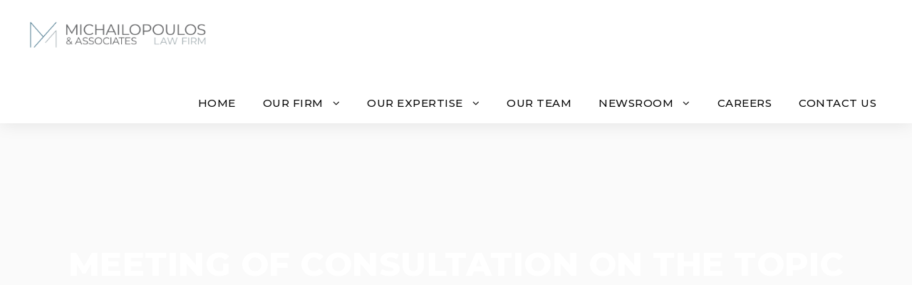

--- FILE ---
content_type: text/html; charset=UTF-8
request_url: https://gmlaw.gr/meeting-of-consultation-on-the-topic-the-pace-of-administering-justice-critical-pre-condition-for-investment-and-development/
body_size: 20527
content:
<!DOCTYPE html>
<html lang="en-US" class="no-js">
<head>
	<meta charset="UTF-8">
	<meta name="viewport" content="width=device-width, initial-scale=1">
	<link rel="profile" href="http://gmpg.org/xfn/11">
	<link rel="pingback" href="https://gmlaw.gr/xmlrpc.php">
	<meta name='robots' content='index, follow, max-image-preview:large, max-snippet:-1, max-video-preview:-1'/>

	<!-- This site is optimized with the Yoast SEO plugin v26.4 - https://yoast.com/wordpress/plugins/seo/ -->
	<title>MEETING OF CONSULTATION ON THE TOPIC &quot;THE PACE OF ADMINISTERING JUSTICE, CRITICAL PRE-CONDITION FOR INVESTMENT AND DEVELOPMENT&quot; - Michailopoulos &amp; Associates Law Firm</title>
	<link rel="canonical" href="https://gmlaw.gr/meeting-of-consultation-on-the-topic-the-pace-of-administering-justice-critical-pre-condition-for-investment-and-development/"/>
	<meta property="og:locale" content="en_US"/>
	<meta property="og:type" content="article"/>
	<meta property="og:title" content="MEETING OF CONSULTATION ON THE TOPIC &quot;THE PACE OF ADMINISTERING JUSTICE, CRITICAL PRE-CONDITION FOR INVESTMENT AND DEVELOPMENT&quot; - Michailopoulos &amp; Associates Law Firm"/>
	<meta property="og:description" content="Consultation workshop organized by the Hellenic Federation of Enterprises (SEV) on &#8220;The pace of administering justice, critical precondition for investment and development&#8221; Thursday, September 25, 2014, 09.00 m. m. &#8211; 15.00 pm, at the hotel Hotel Divani Caravel, in which Gregorios Michailopoulos has been invited as moderator of the workshop with the theme &#8220;Solving administrative [&hellip;]"/>
	<meta property="og:url" content="https://gmlaw.gr/meeting-of-consultation-on-the-topic-the-pace-of-administering-justice-critical-pre-condition-for-investment-and-development/"/>
	<meta property="og:site_name" content="Michailopoulos &amp; Associates Law Firm"/>
	<meta property="article:published_time" content="2016-05-13T09:57:00+00:00"/>
	<meta property="article:modified_time" content="2023-10-18T12:34:34+00:00"/>
	<meta property="og:image" content="https://gmlaw.gr/wp-content/uploads/2022/03/DSC07999.jpg"/>
	<meta property="og:image:width" content="2000"/>
	<meta property="og:image:height" content="1270"/>
	<meta property="og:image:type" content="image/jpeg"/>
	<meta name="author" content="gmlaw"/>
	<meta name="twitter:card" content="summary_large_image"/>
	<meta name="twitter:label1" content="Written by"/>
	<meta name="twitter:data1" content="gmlaw"/>
	<meta name="twitter:label2" content="Est. reading time"/>
	<meta name="twitter:data2" content="1 minute"/>
	<script type="application/ld+json" class="yoast-schema-graph">{"@context":"https://schema.org","@graph":[{"@type":"Article","@id":"https://gmlaw.gr/meeting-of-consultation-on-the-topic-the-pace-of-administering-justice-critical-pre-condition-for-investment-and-development/#article","isPartOf":{"@id":"https://gmlaw.gr/meeting-of-consultation-on-the-topic-the-pace-of-administering-justice-critical-pre-condition-for-investment-and-development/"},"author":{"name":"gmlaw","@id":"https://gmlaw.gr/#/schema/person/ae1ca62015094e5c28df90d9fde56643"},"headline":"MEETING OF CONSULTATION ON THE TOPIC &#8220;THE PACE OF ADMINISTERING JUSTICE, CRITICAL PRE-CONDITION FOR INVESTMENT AND DEVELOPMENT&#8221;","datePublished":"2016-05-13T09:57:00+00:00","dateModified":"2023-10-18T12:34:34+00:00","mainEntityOfPage":{"@id":"https://gmlaw.gr/meeting-of-consultation-on-the-topic-the-pace-of-administering-justice-critical-pre-condition-for-investment-and-development/"},"wordCount":180,"commentCount":0,"publisher":{"@id":"https://gmlaw.gr/#organization"},"image":{"@id":"https://gmlaw.gr/meeting-of-consultation-on-the-topic-the-pace-of-administering-justice-critical-pre-condition-for-investment-and-development/#primaryimage"},"thumbnailUrl":"https://gmlaw.gr/wp-content/uploads/2022/03/michailopoulos-and-associates-law-firm.jpg","articleSection":["Latest Insights"],"inLanguage":"en-US","potentialAction":[{"@type":"CommentAction","name":"Comment","target":["https://gmlaw.gr/meeting-of-consultation-on-the-topic-the-pace-of-administering-justice-critical-pre-condition-for-investment-and-development/#respond"]}]},{"@type":"WebPage","@id":"https://gmlaw.gr/meeting-of-consultation-on-the-topic-the-pace-of-administering-justice-critical-pre-condition-for-investment-and-development/","url":"https://gmlaw.gr/meeting-of-consultation-on-the-topic-the-pace-of-administering-justice-critical-pre-condition-for-investment-and-development/","name":"MEETING OF CONSULTATION ON THE TOPIC \"THE PACE OF ADMINISTERING JUSTICE, CRITICAL PRE-CONDITION FOR INVESTMENT AND DEVELOPMENT\" - Michailopoulos &amp; Associates Law Firm","isPartOf":{"@id":"https://gmlaw.gr/#website"},"primaryImageOfPage":{"@id":"https://gmlaw.gr/meeting-of-consultation-on-the-topic-the-pace-of-administering-justice-critical-pre-condition-for-investment-and-development/#primaryimage"},"image":{"@id":"https://gmlaw.gr/meeting-of-consultation-on-the-topic-the-pace-of-administering-justice-critical-pre-condition-for-investment-and-development/#primaryimage"},"thumbnailUrl":"https://gmlaw.gr/wp-content/uploads/2022/03/michailopoulos-and-associates-law-firm.jpg","datePublished":"2016-05-13T09:57:00+00:00","dateModified":"2023-10-18T12:34:34+00:00","breadcrumb":{"@id":"https://gmlaw.gr/meeting-of-consultation-on-the-topic-the-pace-of-administering-justice-critical-pre-condition-for-investment-and-development/#breadcrumb"},"inLanguage":"en-US","potentialAction":[{"@type":"ReadAction","target":["https://gmlaw.gr/meeting-of-consultation-on-the-topic-the-pace-of-administering-justice-critical-pre-condition-for-investment-and-development/"]}]},{"@type":"ImageObject","inLanguage":"en-US","@id":"https://gmlaw.gr/meeting-of-consultation-on-the-topic-the-pace-of-administering-justice-critical-pre-condition-for-investment-and-development/#primaryimage","url":"https://gmlaw.gr/wp-content/uploads/2022/03/michailopoulos-and-associates-law-firm.jpg","contentUrl":"https://gmlaw.gr/wp-content/uploads/2022/03/michailopoulos-and-associates-law-firm.jpg","width":2000,"height":1270},{"@type":"BreadcrumbList","@id":"https://gmlaw.gr/meeting-of-consultation-on-the-topic-the-pace-of-administering-justice-critical-pre-condition-for-investment-and-development/#breadcrumb","itemListElement":[{"@type":"ListItem","position":1,"name":"Home","item":"https://gmlaw.gr/"},{"@type":"ListItem","position":2,"name":"MEETING OF CONSULTATION ON THE TOPIC &#8220;THE PACE OF ADMINISTERING JUSTICE, CRITICAL PRE-CONDITION FOR INVESTMENT AND DEVELOPMENT&#8221;"}]},{"@type":"WebSite","@id":"https://gmlaw.gr/#website","url":"https://gmlaw.gr/","name":"Michailopoulos &amp; Associates Law Firm","description":"","publisher":{"@id":"https://gmlaw.gr/#organization"},"potentialAction":[{"@type":"SearchAction","target":{"@type":"EntryPoint","urlTemplate":"https://gmlaw.gr/?s={search_term_string}"},"query-input":{"@type":"PropertyValueSpecification","valueRequired":true,"valueName":"search_term_string"}}],"inLanguage":"en-US"},{"@type":"Organization","@id":"https://gmlaw.gr/#organization","name":"Michailopoulos &amp; Associates Law Firm","url":"https://gmlaw.gr/","logo":{"@type":"ImageObject","inLanguage":"en-US","@id":"https://gmlaw.gr/#/schema/logo/image/","url":"https://gmlaw.gr/wp-content/uploads/2022/04/michailopoulos_logo_prop-04.png","contentUrl":"https://gmlaw.gr/wp-content/uploads/2022/04/michailopoulos_logo_prop-04.png","width":1842,"height":770,"caption":"Michailopoulos &amp; Associates Law Firm"},"image":{"@id":"https://gmlaw.gr/#/schema/logo/image/"}},{"@type":"Person","@id":"https://gmlaw.gr/#/schema/person/ae1ca62015094e5c28df90d9fde56643","name":"gmlaw","image":{"@type":"ImageObject","inLanguage":"en-US","@id":"https://gmlaw.gr/#/schema/person/image/","url":"https://secure.gravatar.com/avatar/19b1682675785bc31f5da8bb1f8b7aeb69c5db6879275fc259e4fdfd28eacc7b?s=96&d=mm&r=g","contentUrl":"https://secure.gravatar.com/avatar/19b1682675785bc31f5da8bb1f8b7aeb69c5db6879275fc259e4fdfd28eacc7b?s=96&d=mm&r=g","caption":"gmlaw"},"sameAs":["https://gmlaw.gr"],"url":"https://gmlaw.gr/author/gmlaw/"}]}</script>
	<!-- / Yoast SEO plugin. -->


<link rel='dns-prefetch' href='//maps.google.com'/>
<link rel='dns-prefetch' href='//fonts.googleapis.com'/>
<link rel="alternate" type="application/rss+xml" title="Michailopoulos &amp; Associates Law Firm &raquo; Feed" href="https://gmlaw.gr/feed/"/>
<link rel="alternate" type="application/rss+xml" title="Michailopoulos &amp; Associates Law Firm &raquo; Comments Feed" href="https://gmlaw.gr/comments/feed/"/>
<link rel="alternate" type="application/rss+xml" title="Michailopoulos &amp; Associates Law Firm &raquo; MEETING OF CONSULTATION ON THE TOPIC &#8220;THE PACE OF ADMINISTERING JUSTICE, CRITICAL PRE-CONDITION FOR INVESTMENT AND DEVELOPMENT&#8221; Comments Feed" href="https://gmlaw.gr/meeting-of-consultation-on-the-topic-the-pace-of-administering-justice-critical-pre-condition-for-investment-and-development/feed/"/>
<link rel="alternate" title="oEmbed (JSON)" type="application/json+oembed" href="https://gmlaw.gr/wp-json/oembed/1.0/embed?url=https%3A%2F%2Fgmlaw.gr%2Fmeeting-of-consultation-on-the-topic-the-pace-of-administering-justice-critical-pre-condition-for-investment-and-development%2F"/>
<link rel="alternate" title="oEmbed (XML)" type="text/xml+oembed" href="https://gmlaw.gr/wp-json/oembed/1.0/embed?url=https%3A%2F%2Fgmlaw.gr%2Fmeeting-of-consultation-on-the-topic-the-pace-of-administering-justice-critical-pre-condition-for-investment-and-development%2F&#038;format=xml"/>
		<style>.lazyload,.lazyloading{max-width:100%}</style>
		<style id='wp-img-auto-sizes-contain-inline-css' type='text/css'>img:is([sizes=auto i],[sizes^="auto," i]){contain-intrinsic-size:3000px 1500px}</style>
<style id='wp-emoji-styles-inline-css' type='text/css'>img.wp-smiley,img.emoji{display:inline!important;border:none!important;box-shadow:none!important;height:1em!important;width:1em!important;margin:0 .07em!important;vertical-align:-.1em!important;background:none!important;padding:0!important}</style>
<link rel='stylesheet' id='wp-block-library-css' href='https://gmlaw.gr/wp-includes/css/dist/block-library/style.min.css?ver=6.9' type='text/css' media='all'/>
<style id='wp-block-image-inline-css' type='text/css'>
.wp-block-image>a,.wp-block-image>figure>a{display:inline-block}.wp-block-image img{box-sizing:border-box;height:auto;max-width:100%;vertical-align:bottom}@media not (prefers-reduced-motion){.wp-block-image img.hide{visibility:hidden}.wp-block-image img.show{animation:show-content-image .4s}}.wp-block-image[style*=border-radius] img,.wp-block-image[style*=border-radius]>a{border-radius:inherit}.wp-block-image.has-custom-border img{box-sizing:border-box}.wp-block-image.aligncenter{text-align:center}.wp-block-image.alignfull>a,.wp-block-image.alignwide>a{width:100%}.wp-block-image.alignfull img,.wp-block-image.alignwide img{height:auto;width:100%}.wp-block-image .aligncenter,.wp-block-image .alignleft,.wp-block-image .alignright,.wp-block-image.aligncenter,.wp-block-image.alignleft,.wp-block-image.alignright{display:table}.wp-block-image .aligncenter>figcaption,.wp-block-image .alignleft>figcaption,.wp-block-image .alignright>figcaption,.wp-block-image.aligncenter>figcaption,.wp-block-image.alignleft>figcaption,.wp-block-image.alignright>figcaption{caption-side:bottom;display:table-caption}.wp-block-image .alignleft{float:left;margin:.5em 1em .5em 0}.wp-block-image .alignright{float:right;margin:.5em 0 .5em 1em}.wp-block-image .aligncenter{margin-left:auto;margin-right:auto}.wp-block-image :where(figcaption){margin-bottom:1em;margin-top:.5em}.wp-block-image.is-style-circle-mask img{border-radius:9999px}@supports ((-webkit-mask-image:none) or (mask-image:none)) or (-webkit-mask-image:none){.wp-block-image.is-style-circle-mask img{border-radius:0;-webkit-mask-image:url('data:image/svg+xml;utf8,<svg viewBox="0 0 100 100" xmlns="http://www.w3.org/2000/svg"><circle cx="50" cy="50" r="50"/></svg>');mask-image:url('data:image/svg+xml;utf8,<svg viewBox="0 0 100 100" xmlns="http://www.w3.org/2000/svg"><circle cx="50" cy="50" r="50"/></svg>');mask-mode:alpha;-webkit-mask-position:center;mask-position:center;-webkit-mask-repeat:no-repeat;mask-repeat:no-repeat;-webkit-mask-size:contain;mask-size:contain}}:root :where(.wp-block-image.is-style-rounded img,.wp-block-image .is-style-rounded img){border-radius:9999px}.wp-block-image figure{margin:0}.wp-lightbox-container{display:flex;flex-direction:column;position:relative}.wp-lightbox-container img{cursor:zoom-in}.wp-lightbox-container img:hover+button{opacity:1}.wp-lightbox-container button{align-items:center;backdrop-filter:blur(16px) saturate(180%);background-color:#5a5a5a40;border:none;border-radius:4px;cursor:zoom-in;display:flex;height:20px;justify-content:center;opacity:0;padding:0;position:absolute;right:16px;text-align:center;top:16px;width:20px;z-index:100}@media not (prefers-reduced-motion){.wp-lightbox-container button{transition:opacity .2s ease}}.wp-lightbox-container button:focus-visible{outline:3px auto #5a5a5a40;outline:3px auto -webkit-focus-ring-color;outline-offset:3px}.wp-lightbox-container button:hover{cursor:pointer;opacity:1}.wp-lightbox-container button:focus{opacity:1}.wp-lightbox-container button:focus,.wp-lightbox-container button:hover,.wp-lightbox-container button:not(:hover):not(:active):not(.has-background){background-color:#5a5a5a40;border:none}.wp-lightbox-overlay{box-sizing:border-box;cursor:zoom-out;height:100vh;left:0;overflow:hidden;position:fixed;top:0;visibility:hidden;width:100%;z-index:100000}.wp-lightbox-overlay .close-button{align-items:center;cursor:pointer;display:flex;justify-content:center;min-height:40px;min-width:40px;padding:0;position:absolute;right:calc(env(safe-area-inset-right) + 16px);top:calc(env(safe-area-inset-top) + 16px);z-index:5000000}.wp-lightbox-overlay .close-button:focus,.wp-lightbox-overlay .close-button:hover,.wp-lightbox-overlay .close-button:not(:hover):not(:active):not(.has-background){background:none;border:none}.wp-lightbox-overlay .lightbox-image-container{height:var(--wp--lightbox-container-height);left:50%;overflow:hidden;position:absolute;top:50%;transform:translate(-50%,-50%);transform-origin:top left;width:var(--wp--lightbox-container-width);z-index:9999999999}.wp-lightbox-overlay .wp-block-image{align-items:center;box-sizing:border-box;display:flex;height:100%;justify-content:center;margin:0;position:relative;transform-origin:0 0;width:100%;z-index:3000000}.wp-lightbox-overlay .wp-block-image img{height:var(--wp--lightbox-image-height);min-height:var(--wp--lightbox-image-height);min-width:var(--wp--lightbox-image-width);width:var(--wp--lightbox-image-width)}.wp-lightbox-overlay .wp-block-image figcaption{display:none}.wp-lightbox-overlay button{background:none;border:none}.wp-lightbox-overlay .scrim{background-color:#fff;height:100%;opacity:.9;position:absolute;width:100%;z-index:2000000}.wp-lightbox-overlay.active{visibility:visible}@media not (prefers-reduced-motion){.wp-lightbox-overlay.active{animation:turn-on-visibility .25s both}.wp-lightbox-overlay.active img{animation:turn-on-visibility .35s both}.wp-lightbox-overlay.show-closing-animation:not(.active){animation:turn-off-visibility .35s both}.wp-lightbox-overlay.show-closing-animation:not(.active) img{animation:turn-off-visibility .25s both}.wp-lightbox-overlay.zoom.active{animation:none;opacity:1;visibility:visible}.wp-lightbox-overlay.zoom.active .lightbox-image-container{animation:lightbox-zoom-in .4s}.wp-lightbox-overlay.zoom.active .lightbox-image-container img{animation:none}.wp-lightbox-overlay.zoom.active .scrim{animation:turn-on-visibility .4s forwards}.wp-lightbox-overlay.zoom.show-closing-animation:not(.active){animation:none}.wp-lightbox-overlay.zoom.show-closing-animation:not(.active) .lightbox-image-container{animation:lightbox-zoom-out .4s}.wp-lightbox-overlay.zoom.show-closing-animation:not(.active) .lightbox-image-container img{animation:none}.wp-lightbox-overlay.zoom.show-closing-animation:not(.active) .scrim{animation:turn-off-visibility .4s forwards}}@keyframes show-content-image{0%{visibility:hidden}99%{visibility:hidden}to{visibility:visible}}@keyframes turn-on-visibility{0%{opacity:0}to{opacity:1}}@keyframes turn-off-visibility{0%{opacity:1;visibility:visible}99%{opacity:0;visibility:visible}to{opacity:0;visibility:hidden}}@keyframes lightbox-zoom-in{0%{transform:translate(calc((-100vw + var(--wp--lightbox-scrollbar-width))/2 + var(--wp--lightbox-initial-left-position)),calc(-50vh + var(--wp--lightbox-initial-top-position))) scale(var(--wp--lightbox-scale))}to{transform:translate(-50%,-50%) scale(1)}}@keyframes lightbox-zoom-out{0%{transform:translate(-50%,-50%) scale(1);visibility:visible}99%{visibility:visible}to{transform:translate(calc((-100vw + var(--wp--lightbox-scrollbar-width))/2 + var(--wp--lightbox-initial-left-position)),calc(-50vh + var(--wp--lightbox-initial-top-position))) scale(var(--wp--lightbox-scale));visibility:hidden}}
/*# sourceURL=https://gmlaw.gr/wp-includes/blocks/image/style.min.css */
</style>
<style id='wp-block-columns-inline-css' type='text/css'>
.wp-block-columns{box-sizing:border-box;display:flex;flex-wrap:wrap!important}@media (min-width:782px){.wp-block-columns{flex-wrap:nowrap!important}}.wp-block-columns{align-items:normal!important}.wp-block-columns.are-vertically-aligned-top{align-items:flex-start}.wp-block-columns.are-vertically-aligned-center{align-items:center}.wp-block-columns.are-vertically-aligned-bottom{align-items:flex-end}@media (max-width:781px){.wp-block-columns:not(.is-not-stacked-on-mobile)>.wp-block-column{flex-basis:100%!important}}@media (min-width:782px){.wp-block-columns:not(.is-not-stacked-on-mobile)>.wp-block-column{flex-basis:0;flex-grow:1}.wp-block-columns:not(.is-not-stacked-on-mobile)>.wp-block-column[style*=flex-basis]{flex-grow:0}}.wp-block-columns.is-not-stacked-on-mobile{flex-wrap:nowrap!important}.wp-block-columns.is-not-stacked-on-mobile>.wp-block-column{flex-basis:0;flex-grow:1}.wp-block-columns.is-not-stacked-on-mobile>.wp-block-column[style*=flex-basis]{flex-grow:0}:where(.wp-block-columns){margin-bottom:1.75em}:where(.wp-block-columns.has-background){padding:1.25em 2.375em}.wp-block-column{flex-grow:1;min-width:0;overflow-wrap:break-word;word-break:break-word}.wp-block-column.is-vertically-aligned-top{align-self:flex-start}.wp-block-column.is-vertically-aligned-center{align-self:center}.wp-block-column.is-vertically-aligned-bottom{align-self:flex-end}.wp-block-column.is-vertically-aligned-stretch{align-self:stretch}.wp-block-column.is-vertically-aligned-bottom,.wp-block-column.is-vertically-aligned-center,.wp-block-column.is-vertically-aligned-top{width:100%}
/*# sourceURL=https://gmlaw.gr/wp-includes/blocks/columns/style.min.css */
</style>
<style id='global-styles-inline-css' type='text/css'>
:root{--wp--preset--aspect-ratio--square: 1;--wp--preset--aspect-ratio--4-3: 4/3;--wp--preset--aspect-ratio--3-4: 3/4;--wp--preset--aspect-ratio--3-2: 3/2;--wp--preset--aspect-ratio--2-3: 2/3;--wp--preset--aspect-ratio--16-9: 16/9;--wp--preset--aspect-ratio--9-16: 9/16;--wp--preset--color--black: #000000;--wp--preset--color--cyan-bluish-gray: #abb8c3;--wp--preset--color--white: #ffffff;--wp--preset--color--pale-pink: #f78da7;--wp--preset--color--vivid-red: #cf2e2e;--wp--preset--color--luminous-vivid-orange: #ff6900;--wp--preset--color--luminous-vivid-amber: #fcb900;--wp--preset--color--light-green-cyan: #7bdcb5;--wp--preset--color--vivid-green-cyan: #00d084;--wp--preset--color--pale-cyan-blue: #8ed1fc;--wp--preset--color--vivid-cyan-blue: #0693e3;--wp--preset--color--vivid-purple: #9b51e0;--wp--preset--gradient--vivid-cyan-blue-to-vivid-purple: linear-gradient(135deg,rgb(6,147,227) 0%,rgb(155,81,224) 100%);--wp--preset--gradient--light-green-cyan-to-vivid-green-cyan: linear-gradient(135deg,rgb(122,220,180) 0%,rgb(0,208,130) 100%);--wp--preset--gradient--luminous-vivid-amber-to-luminous-vivid-orange: linear-gradient(135deg,rgb(252,185,0) 0%,rgb(255,105,0) 100%);--wp--preset--gradient--luminous-vivid-orange-to-vivid-red: linear-gradient(135deg,rgb(255,105,0) 0%,rgb(207,46,46) 100%);--wp--preset--gradient--very-light-gray-to-cyan-bluish-gray: linear-gradient(135deg,rgb(238,238,238) 0%,rgb(169,184,195) 100%);--wp--preset--gradient--cool-to-warm-spectrum: linear-gradient(135deg,rgb(74,234,220) 0%,rgb(151,120,209) 20%,rgb(207,42,186) 40%,rgb(238,44,130) 60%,rgb(251,105,98) 80%,rgb(254,248,76) 100%);--wp--preset--gradient--blush-light-purple: linear-gradient(135deg,rgb(255,206,236) 0%,rgb(152,150,240) 100%);--wp--preset--gradient--blush-bordeaux: linear-gradient(135deg,rgb(254,205,165) 0%,rgb(254,45,45) 50%,rgb(107,0,62) 100%);--wp--preset--gradient--luminous-dusk: linear-gradient(135deg,rgb(255,203,112) 0%,rgb(199,81,192) 50%,rgb(65,88,208) 100%);--wp--preset--gradient--pale-ocean: linear-gradient(135deg,rgb(255,245,203) 0%,rgb(182,227,212) 50%,rgb(51,167,181) 100%);--wp--preset--gradient--electric-grass: linear-gradient(135deg,rgb(202,248,128) 0%,rgb(113,206,126) 100%);--wp--preset--gradient--midnight: linear-gradient(135deg,rgb(2,3,129) 0%,rgb(40,116,252) 100%);--wp--preset--font-size--small: 13px;--wp--preset--font-size--medium: 20px;--wp--preset--font-size--large: 36px;--wp--preset--font-size--x-large: 42px;--wp--preset--spacing--20: 0.44rem;--wp--preset--spacing--30: 0.67rem;--wp--preset--spacing--40: 1rem;--wp--preset--spacing--50: 1.5rem;--wp--preset--spacing--60: 2.25rem;--wp--preset--spacing--70: 3.38rem;--wp--preset--spacing--80: 5.06rem;--wp--preset--shadow--natural: 6px 6px 9px rgba(0, 0, 0, 0.2);--wp--preset--shadow--deep: 12px 12px 50px rgba(0, 0, 0, 0.4);--wp--preset--shadow--sharp: 6px 6px 0px rgba(0, 0, 0, 0.2);--wp--preset--shadow--outlined: 6px 6px 0px -3px rgb(255, 255, 255), 6px 6px rgb(0, 0, 0);--wp--preset--shadow--crisp: 6px 6px 0px rgb(0, 0, 0);}:where(.is-layout-flex){gap: 0.5em;}:where(.is-layout-grid){gap: 0.5em;}body .is-layout-flex{display: flex;}.is-layout-flex{flex-wrap: wrap;align-items: center;}.is-layout-flex > :is(*, div){margin: 0;}body .is-layout-grid{display: grid;}.is-layout-grid > :is(*, div){margin: 0;}:where(.wp-block-columns.is-layout-flex){gap: 2em;}:where(.wp-block-columns.is-layout-grid){gap: 2em;}:where(.wp-block-post-template.is-layout-flex){gap: 1.25em;}:where(.wp-block-post-template.is-layout-grid){gap: 1.25em;}.has-black-color{color: var(--wp--preset--color--black) !important;}.has-cyan-bluish-gray-color{color: var(--wp--preset--color--cyan-bluish-gray) !important;}.has-white-color{color: var(--wp--preset--color--white) !important;}.has-pale-pink-color{color: var(--wp--preset--color--pale-pink) !important;}.has-vivid-red-color{color: var(--wp--preset--color--vivid-red) !important;}.has-luminous-vivid-orange-color{color: var(--wp--preset--color--luminous-vivid-orange) !important;}.has-luminous-vivid-amber-color{color: var(--wp--preset--color--luminous-vivid-amber) !important;}.has-light-green-cyan-color{color: var(--wp--preset--color--light-green-cyan) !important;}.has-vivid-green-cyan-color{color: var(--wp--preset--color--vivid-green-cyan) !important;}.has-pale-cyan-blue-color{color: var(--wp--preset--color--pale-cyan-blue) !important;}.has-vivid-cyan-blue-color{color: var(--wp--preset--color--vivid-cyan-blue) !important;}.has-vivid-purple-color{color: var(--wp--preset--color--vivid-purple) !important;}.has-black-background-color{background-color: var(--wp--preset--color--black) !important;}.has-cyan-bluish-gray-background-color{background-color: var(--wp--preset--color--cyan-bluish-gray) !important;}.has-white-background-color{background-color: var(--wp--preset--color--white) !important;}.has-pale-pink-background-color{background-color: var(--wp--preset--color--pale-pink) !important;}.has-vivid-red-background-color{background-color: var(--wp--preset--color--vivid-red) !important;}.has-luminous-vivid-orange-background-color{background-color: var(--wp--preset--color--luminous-vivid-orange) !important;}.has-luminous-vivid-amber-background-color{background-color: var(--wp--preset--color--luminous-vivid-amber) !important;}.has-light-green-cyan-background-color{background-color: var(--wp--preset--color--light-green-cyan) !important;}.has-vivid-green-cyan-background-color{background-color: var(--wp--preset--color--vivid-green-cyan) !important;}.has-pale-cyan-blue-background-color{background-color: var(--wp--preset--color--pale-cyan-blue) !important;}.has-vivid-cyan-blue-background-color{background-color: var(--wp--preset--color--vivid-cyan-blue) !important;}.has-vivid-purple-background-color{background-color: var(--wp--preset--color--vivid-purple) !important;}.has-black-border-color{border-color: var(--wp--preset--color--black) !important;}.has-cyan-bluish-gray-border-color{border-color: var(--wp--preset--color--cyan-bluish-gray) !important;}.has-white-border-color{border-color: var(--wp--preset--color--white) !important;}.has-pale-pink-border-color{border-color: var(--wp--preset--color--pale-pink) !important;}.has-vivid-red-border-color{border-color: var(--wp--preset--color--vivid-red) !important;}.has-luminous-vivid-orange-border-color{border-color: var(--wp--preset--color--luminous-vivid-orange) !important;}.has-luminous-vivid-amber-border-color{border-color: var(--wp--preset--color--luminous-vivid-amber) !important;}.has-light-green-cyan-border-color{border-color: var(--wp--preset--color--light-green-cyan) !important;}.has-vivid-green-cyan-border-color{border-color: var(--wp--preset--color--vivid-green-cyan) !important;}.has-pale-cyan-blue-border-color{border-color: var(--wp--preset--color--pale-cyan-blue) !important;}.has-vivid-cyan-blue-border-color{border-color: var(--wp--preset--color--vivid-cyan-blue) !important;}.has-vivid-purple-border-color{border-color: var(--wp--preset--color--vivid-purple) !important;}.has-vivid-cyan-blue-to-vivid-purple-gradient-background{background: var(--wp--preset--gradient--vivid-cyan-blue-to-vivid-purple) !important;}.has-light-green-cyan-to-vivid-green-cyan-gradient-background{background: var(--wp--preset--gradient--light-green-cyan-to-vivid-green-cyan) !important;}.has-luminous-vivid-amber-to-luminous-vivid-orange-gradient-background{background: var(--wp--preset--gradient--luminous-vivid-amber-to-luminous-vivid-orange) !important;}.has-luminous-vivid-orange-to-vivid-red-gradient-background{background: var(--wp--preset--gradient--luminous-vivid-orange-to-vivid-red) !important;}.has-very-light-gray-to-cyan-bluish-gray-gradient-background{background: var(--wp--preset--gradient--very-light-gray-to-cyan-bluish-gray) !important;}.has-cool-to-warm-spectrum-gradient-background{background: var(--wp--preset--gradient--cool-to-warm-spectrum) !important;}.has-blush-light-purple-gradient-background{background: var(--wp--preset--gradient--blush-light-purple) !important;}.has-blush-bordeaux-gradient-background{background: var(--wp--preset--gradient--blush-bordeaux) !important;}.has-luminous-dusk-gradient-background{background: var(--wp--preset--gradient--luminous-dusk) !important;}.has-pale-ocean-gradient-background{background: var(--wp--preset--gradient--pale-ocean) !important;}.has-electric-grass-gradient-background{background: var(--wp--preset--gradient--electric-grass) !important;}.has-midnight-gradient-background{background: var(--wp--preset--gradient--midnight) !important;}.has-small-font-size{font-size: var(--wp--preset--font-size--small) !important;}.has-medium-font-size{font-size: var(--wp--preset--font-size--medium) !important;}.has-large-font-size{font-size: var(--wp--preset--font-size--large) !important;}.has-x-large-font-size{font-size: var(--wp--preset--font-size--x-large) !important;}
:where(.wp-block-columns.is-layout-flex){gap: 2em;}:where(.wp-block-columns.is-layout-grid){gap: 2em;}
/*# sourceURL=global-styles-inline-css */
</style>
<style id='core-block-supports-inline-css' type='text/css'>
.wp-container-core-columns-is-layout-9d6595d7{flex-wrap:nowrap;}
/*# sourceURL=core-block-supports-inline-css */
</style>

<style id='classic-theme-styles-inline-css' type='text/css'>
/*! This file is auto-generated */
.wp-block-button__link{color:#fff;background-color:#32373c;border-radius:9999px;box-shadow:none;text-decoration:none;padding:calc(.667em + 2px) calc(1.333em + 2px);font-size:1.125em}.wp-block-file__button{background:#32373c;color:#fff;text-decoration:none}
/*# sourceURL=/wp-includes/css/classic-themes.min.css */
</style>
<link rel='stylesheet' id='contact-form-7-css' href='https://gmlaw.gr/wp-content/plugins/contact-form-7/includes/css/styles.css?ver=6.1.4' type='text/css' media='all'/>
<link rel='stylesheet' id='gdlr-core-google-font-css' href='https://fonts.googleapis.com/css?family=Montserrat%3A100%2C200%2C300%2Cregular%2C500%2C600%2C700%2C800%2C900%2C100italic%2C200italic%2C300italic%2Citalic%2C500italic%2C600italic%2C700italic%2C800italic%2C900italic&#038;subset=cyrillic%2Ccyrillic-ext%2Clatin%2Clatin-ext%2Cvietnamese&#038;ver=6.9' type='text/css' media='all'/>
<link rel='stylesheet' id='font-awesome-css' href='https://gmlaw.gr/wp-content/plugins/goodlayers-core/plugins/fontawesome/font-awesome.css?ver=6.9' type='text/css' media='all'/>
<link rel='stylesheet' id='elegant-font-css' href='https://gmlaw.gr/wp-content/plugins/goodlayers-core/plugins/elegant/elegant-font.css?ver=6.9' type='text/css' media='all'/>
<link rel='stylesheet' id='gdlr-core-plugin-css' href='https://gmlaw.gr/wp-content/plugins/goodlayers-core/plugins/style.css?ver=1764513372' type='text/css' media='all'/>
<link rel='stylesheet' id='gdlr-core-page-builder-css' href='https://gmlaw.gr/wp-content/plugins/goodlayers-core/include/css/page-builder.css?ver=6.9' type='text/css' media='all'/>
<link rel='stylesheet' id='widgetopts-styles-css' href='https://gmlaw.gr/wp-content/plugins/widget-options/assets/css/widget-options.css?ver=4.1.3' type='text/css' media='all'/>
<link rel='stylesheet' id='wpgmp-frontend-css' href='https://gmlaw.gr/wp-content/plugins/wp-google-map-plugin/assets/css/wpgmp_all_frontend.css?ver=4.8.7' type='text/css' media='all'/>
<link rel='stylesheet' id='wpdreams-asl-basic-css' href='https://gmlaw.gr/wp-content/plugins/ajax-search-lite/css/style.basic.css?ver=4.13.4' type='text/css' media='all'/>
<style id='wpdreams-asl-basic-inline-css' type='text/css'>

					div[id*='ajaxsearchlitesettings'].searchsettings .asl_option_inner label {
						font-size: 0px !important;
						color: rgba(0, 0, 0, 0);
					}
					div[id*='ajaxsearchlitesettings'].searchsettings .asl_option_inner label:after {
						font-size: 11px !important;
						position: absolute;
						top: 0;
						left: 0;
						z-index: 1;
					}
					.asl_w_container {
						width: 100%;
						margin: 0px 0px 0px 0px;
						min-width: 200px;
					}
					div[id*='ajaxsearchlite'].asl_m {
						width: 100%;
					}
					div[id*='ajaxsearchliteres'].wpdreams_asl_results div.resdrg span.highlighted {
						font-weight: bold;
						color: rgba(217, 49, 43, 1);
						background-color: rgba(238, 238, 238, 1);
					}
					div[id*='ajaxsearchliteres'].wpdreams_asl_results .results img.asl_image {
						width: 70px;
						height: 70px;
						object-fit: cover;
					}
					div[id*='ajaxsearchlite'].asl_r .results {
						max-height: none;
					}
					div[id*='ajaxsearchlite'].asl_r {
						position: absolute;
					}
				
						div.asl_r.asl_w.vertical .results .item::after {
							display: block;
							position: absolute;
							bottom: 0;
							content: '';
							height: 1px;
							width: 100%;
							background: #D8D8D8;
						}
						div.asl_r.asl_w.vertical .results .item.asl_last_item::after {
							display: none;
						}
					
/*# sourceURL=wpdreams-asl-basic-inline-css */
</style>
<link rel='stylesheet' id='wpdreams-asl-instance-css' href='https://gmlaw.gr/wp-content/plugins/ajax-search-lite/css/style-simple-red.css?ver=4.13.4' type='text/css' media='all'/>
<link rel='stylesheet' id='newsletter-css' href='https://gmlaw.gr/wp-content/plugins/newsletter/style.css?ver=9.0.8' type='text/css' media='all'/>
<link rel='stylesheet' id='attorna-style-core-css' href='https://gmlaw.gr/wp-content/themes/attorna/css/style-core.css?ver=6.9' type='text/css' media='all'/>
<link rel='stylesheet' id='attorna-custom-style-css' href='https://gmlaw.gr/wp-content/uploads/attorna-style-custom.css?1764482537&#038;ver=6.9' type='text/css' media='all'/>
<link rel='stylesheet' id='attorna-mmenu-css' href='https://gmlaw.gr/wp-content/themes/attorna/css/mmenu.css?ver=6.9' type='text/css' media='all'/>
<link rel='stylesheet' id='wp-block-paragraph-css' href='https://gmlaw.gr/wp-includes/blocks/paragraph/style.min.css?ver=6.9' type='text/css' media='all'/>
<script type="text/javascript" id="real3d-flipbook-global-js-extra">//<![CDATA[
var flipbookOptions_global={"pages":[],"pdfUrl":"","printPdfUrl":"","tableOfContent":[],"id":"","bookId":"","date":"","lightboxThumbnailUrl":"","mode":"normal","viewMode":"webgl","pageTextureSize":"2048","pageTextureSizeSmall":"1500","pageTextureSizeMobile":"","pageTextureSizeMobileSmall":"1024","minPixelRatio":"1","pdfTextLayer":"true","zoomMin":"0.9","zoomStep":"2","zoomSize":"","zoomReset":"false","doubleClickZoom":"true","pageDrag":"true","singlePageMode":"false","pageFlipDuration":"1","sound":"true","startPage":"1","pageNumberOffset":"0","deeplinking":{"enabled":"false","prefix":""},"responsiveView":"true","responsiveViewTreshold":"768","responsiveViewRatio":"1","cover":"true","backCover":"true","scaleCover":"false","pageCaptions":"false","height":"400","responsiveHeight":"true","containerRatio":"","thumbnailsOnStart":"false","contentOnStart":"false","searchOnStart":"","searchResultsThumbs":"false","tableOfContentCloseOnClick":"true","thumbsCloseOnClick":"true","autoplayOnStart":"false","autoplayInterval":"3000","autoplayLoop":"true","autoplayStartPage":"1","rightToLeft":"false","pageWidth":"","pageHeight":"","thumbSize":"130","logoImg":"","logoUrl":"","logoUrlTarget":"","logoCSS":"position:absolute;left:0;top:0;","menuSelector":"","zIndex":"auto","preloaderText":"","googleAnalyticsTrackingCode":"","pdfBrowserViewerIfIE":"false","modeMobile":"","viewModeMobile":"","aspectMobile":"","aspectRatioMobile":"","singlePageModeIfMobile":"false","logoHideOnMobile":"false","mobile":{"thumbnailsOnStart":"false","contentOnStart":"false","pagesInMemory":"6","bitmapResizeHeight":"","bitmapResizeQuality":"","currentPage":{"enabled":"false"},"pdfUrl":""},"lightboxCssClass":"","lightboxLink":"","lightboxLinkNewWindow":"true","lightboxBackground":"rgb(81, 85, 88)","lightboxBackgroundPattern":"","lightboxBackgroundImage":"","lightboxContainerCSS":"display:inline-block;padding:10px;","lightboxThumbnailHeight":"300","lightboxThumbnailUrlCSS":"display:block;","lightboxThumbnailInfo":"false","lightboxThumbnailInfoText":"","lightboxThumbnailInfoCSS":"top: 0;  width: 100%; height: 100%; font-size: 16px; color: #000; background: rgba(255,255,255,.8); ","showTitle":"false","showDate":"false","hideThumbnail":"false","lightboxText":"","lightboxTextCSS":"display:block;","lightboxTextPosition":"top","lightBoxOpened":"false","lightBoxFullscreen":"false","lightboxStartPage":"","lightboxMarginV":"0","lightboxMarginH":"0","lights":"true","lightPositionX":"0","lightPositionY":"150","lightPositionZ":"1400","lightIntensity":"0.6","shadows":"true","shadowMapSize":"2048","shadowOpacity":"0.2","shadowDistance":"15","pageHardness":"2","coverHardness":"2","pageRoughness":"1","pageMetalness":"0","pageSegmentsW":"6","pageSegmentsH":"1","pagesInMemory":"20","bitmapResizeHeight":"","bitmapResizeQuality":"","pageMiddleShadowSize":"2","pageMiddleShadowColorL":"#999999","pageMiddleShadowColorR":"#777777","antialias":"false","pan":"0","tilt":"0","rotateCameraOnMouseDrag":"true","panMax":"20","panMin":"-20","tiltMax":"0","tiltMin":"0","currentPage":{"enabled":"true","title":"Current page","hAlign":"left","vAlign":"top"},"btnAutoplay":{"enabled":"true","title":"Autoplay"},"btnNext":{"enabled":"true","title":"Next Page"},"btnLast":{"enabled":"false","title":"Last Page"},"btnPrev":{"enabled":"true","title":"Previous Page"},"btnFirst":{"enabled":"false","title":"First Page"},"btnZoomIn":{"enabled":"true","title":"Zoom in"},"btnZoomOut":{"enabled":"true","title":"Zoom out"},"btnToc":{"enabled":"true","title":"Table of Contents"},"btnThumbs":{"enabled":"true","title":"Pages"},"btnShare":{"enabled":"true","title":"Share"},"btnNotes":{"enabled":"false","title":"Notes"},"btnDownloadPages":{"enabled":"false","url":"","title":"Download pages"},"btnDownloadPdf":{"enabled":"false","url":"","title":"Download PDF","forceDownload":"true","openInNewWindow":"true"},"btnSound":{"enabled":"true","title":"Sound"},"btnExpand":{"enabled":"true","title":"Toggle fullscreen"},"btnSingle":{"enabled":"true","title":"Toggle single page"},"btnSearch":{"enabled":"false","title":"Search"},"search":{"enabled":"false","title":"Search"},"btnBookmark":{"enabled":"false","title":"Bookmark"},"btnPrint":{"enabled":"true","title":"Print"},"btnTools":{"enabled":"true","title":"Tools"},"btnClose":{"enabled":"true","title":"Close"},"whatsapp":{"enabled":"true"},"twitter":{"enabled":"true"},"facebook":{"enabled":"true"},"pinterest":{"enabled":"true"},"email":{"enabled":"true"},"linkedin":{"enabled":"true"},"digg":{"enabled":"false"},"reddit":{"enabled":"false"},"shareUrl":"","shareTitle":"","shareImage":"","layout":"1","icons":"FontAwesome","skin":"light","useFontAwesome5":"true","sideNavigationButtons":"true","menuNavigationButtons":"false","backgroundColor":"rgb(81, 85, 88)","backgroundPattern":"","backgroundImage":"","backgroundTransparent":"false","menuBackground":"","menuShadow":"","menuMargin":"0","menuPadding":"0","menuOverBook":"false","menuFloating":"false","menuTransparent":"false","menu2Background":"","menu2Shadow":"","menu2Margin":"0","menu2Padding":"0","menu2OverBook":"true","menu2Floating":"false","menu2Transparent":"true","skinColor":"","skinBackground":"","hideMenu":"false","menuAlignHorizontal":"center","btnColor":"","btnColorHover":"","btnBackground":"none","btnRadius":"0","btnMargin":"0","btnSize":"14","btnPaddingV":"10","btnPaddingH":"10","btnShadow":"","btnTextShadow":"","btnBorder":"","arrowColor":"#fff","arrowColorHover":"#fff","arrowBackground":"rgba(0,0,0,0)","arrowBackgroundHover":"rgba(0, 0, 0, .15)","arrowRadius":"4","arrowMargin":"4","arrowSize":"40","arrowPadding":"10","arrowTextShadow":"0px 0px 1px rgba(0, 0, 0, 1)","arrowBorder":"","closeBtnColorHover":"#FFF","closeBtnBackground":"rgba(0,0,0,.4)","closeBtnRadius":"0","closeBtnMargin":"0","closeBtnSize":"20","closeBtnPadding":"5","closeBtnTextShadow":"","closeBtnBorder":"","floatingBtnColor":"","floatingBtnColorHover":"","floatingBtnBackground":"","floatingBtnBackgroundHover":"","floatingBtnRadius":"","floatingBtnMargin":"","floatingBtnSize":"","floatingBtnPadding":"","floatingBtnShadow":"","floatingBtnTextShadow":"","floatingBtnBorder":"","currentPageMarginV":"5","currentPageMarginH":"5","arrowsAlwaysEnabledForNavigation":"true","arrowsDisabledNotFullscreen":"true","touchSwipeEnabled":"true","fitToWidth":"false","rightClickEnabled":"true","linkColor":"rgba(0, 0, 0, 0)","linkColorHover":"rgba(255, 255, 0, 1)","linkOpacity":"0.4","linkTarget":"_blank","pdfAutoLinks":"false","disableRange":"false","strings":{"print":"Print","printLeftPage":"Print left page","printRightPage":"Print right page","printCurrentPage":"Print current page","printAllPages":"Print all pages","download":"Download","downloadLeftPage":"Download left page","downloadRightPage":"Download right page","downloadCurrentPage":"Download current page","downloadAllPages":"Download all pages","bookmarks":"Bookmarks","bookmarkLeftPage":"Bookmark left page","bookmarkRightPage":"Bookmark right page","bookmarkCurrentPage":"Bookmark current page","search":"Search","findInDocument":"Find in document","pagesFoundContaining":"pages found containing","noMatches":"No matches","matchesFound":"matches found","page":"Page","matches":"matches","thumbnails":"Thumbnails","tableOfContent":"Table of Contents","share":"Share","pressEscToClose":"Press ESC to close","password":"Password","addNote":"Add note","typeInYourNote":"Type in your note..."},"access":"free","backgroundMusic":"","cornerCurl":"false","pdfTools":{"pageHeight":1500,"thumbHeight":200,"quality":0.8,"textLayer":"true","autoConvert":"true"},"slug":"","convertPDFLinks":"true","convertPDFLinksWithClass":"","convertPDFLinksWithoutClass":"","overridePDFEmbedder":"true","overrideDflip":"true","overrideWonderPDFEmbed":"true","override3DFlipBook":"true","overridePDFjsViewer":"true","resumeReading":"false","previewPages":"","previewMode":"","aspectRatio":"2","pdfBrowserViewerIfMobile":"false","pdfBrowserViewerFullscreen":"true","pdfBrowserViewerFullscreenTarget":"_blank","btnTocIfMobile":"true","btnThumbsIfMobile":"true","btnShareIfMobile":"false","btnDownloadPagesIfMobile":"true","btnDownloadPdfIfMobile":"true","btnSoundIfMobile":"false","btnExpandIfMobile":"true","btnPrintIfMobile":"false","lightboxCloseOnClick":"false","btnSelect":{"enabled":"true","title":"Select tool"},"sideBtnColor":"#fff","sideBtnColorHover":"#fff","sideBtnBackground":"rgba(0,0,0,.3)","sideBtnBackgroundHover":"","sideBtnRadius":"0","sideBtnMargin":"0","sideBtnSize":"30","sideBtnPaddingV":"5","sideBtnPaddingH":"5","sideBtnShadow":"","sideBtnTextShadow":"","sideBtnBorder":""};
//]]></script>
<script type="text/javascript" src="https://gmlaw.gr/wp-includes/js/jquery/jquery.min.js?ver=3.7.1" id="jquery-core-js"></script>
<script type="text/javascript" src="https://gmlaw.gr/wp-includes/js/jquery/jquery-migrate.min.js?ver=3.4.1" id="jquery-migrate-js"></script>
<link rel="https://api.w.org/" href="https://gmlaw.gr/wp-json/"/><link rel="alternate" title="JSON" type="application/json" href="https://gmlaw.gr/wp-json/wp/v2/posts/7623"/><link rel="EditURI" type="application/rsd+xml" title="RSD" href="https://gmlaw.gr/xmlrpc.php?rsd"/>
<meta name="generator" content="WordPress 6.9"/>
<link rel='shortlink' href='https://gmlaw.gr/?p=7623'/>
		<script>document.documentElement.className=document.documentElement.className.replace('no-js','js');</script>
				<style>
			.no-js img.lazyload {
				display: none;
			}

			figure.wp-block-image img.lazyloading {
				min-width: 150px;
			}

			.lazyload,
			.lazyloading {
				--smush-placeholder-width: 100px;
				--smush-placeholder-aspect-ratio: 1/1;
				width: var(--smush-image-width, var(--smush-placeholder-width)) !important;
				aspect-ratio: var(--smush-image-aspect-ratio, var(--smush-placeholder-aspect-ratio)) !important;
			}

						.lazyload, .lazyloading {
				opacity: 0;
			}

			.lazyloaded {
				opacity: 1;
				transition: opacity 400ms;
				transition-delay: 0ms;
			}

					</style>
						<link rel="preconnect" href="https://fonts.gstatic.com" crossorigin />
				<link rel="preload" as="style" href="//fonts.googleapis.com/css?family=Open+Sans&display=swap"/>
								<link rel="stylesheet" href="//fonts.googleapis.com/css?family=Open+Sans&display=swap" media="all"/>
				<style type="text/css">.recentcomments a{display:inline !important;padding:0 !important;margin:0 !important;}</style><meta name="generator" content="Powered by Slider Revolution 6.7.37 - responsive, Mobile-Friendly Slider Plugin for WordPress with comfortable drag and drop interface."/>
<link rel="icon" href="https://gmlaw.gr/wp-content/uploads/2023/11/cropped-Screenshot-2023-11-13-at-13.09.50-32x32.png" sizes="32x32"/>
<link rel="icon" href="https://gmlaw.gr/wp-content/uploads/2023/11/cropped-Screenshot-2023-11-13-at-13.09.50-192x192.png" sizes="192x192"/>
<link rel="apple-touch-icon" href="https://gmlaw.gr/wp-content/uploads/2023/11/cropped-Screenshot-2023-11-13-at-13.09.50-180x180.png"/>
<meta name="msapplication-TileImage" content="https://gmlaw.gr/wp-content/uploads/2023/11/cropped-Screenshot-2023-11-13-at-13.09.50-270x270.png"/>
<script>function setREVStartSize(e){window.RSIW=window.RSIW===undefined?window.innerWidth:window.RSIW;window.RSIH=window.RSIH===undefined?window.innerHeight:window.RSIH;try{var pw=document.getElementById(e.c).parentNode.offsetWidth,newh;pw=pw===0||isNaN(pw)||(e.l=="fullwidth"||e.layout=="fullwidth")?window.RSIW:pw;e.tabw=e.tabw===undefined?0:parseInt(e.tabw);e.thumbw=e.thumbw===undefined?0:parseInt(e.thumbw);e.tabh=e.tabh===undefined?0:parseInt(e.tabh);e.thumbh=e.thumbh===undefined?0:parseInt(e.thumbh);e.tabhide=e.tabhide===undefined?0:parseInt(e.tabhide);e.thumbhide=e.thumbhide===undefined?0:parseInt(e.thumbhide);e.mh=e.mh===undefined||e.mh==""||e.mh==="auto"?0:parseInt(e.mh,0);if(e.layout==="fullscreen"||e.l==="fullscreen")newh=Math.max(e.mh,window.RSIH);else{e.gw=Array.isArray(e.gw)?e.gw:[e.gw];for(var i in e.rl)if(e.gw[i]===undefined||e.gw[i]===0)e.gw[i]=e.gw[i-1];e.gh=e.el===undefined||e.el===""||(Array.isArray(e.el)&&e.el.length==0)?e.gh:e.el;e.gh=Array.isArray(e.gh)?e.gh:[e.gh];for(var i in e.rl)if(e.gh[i]===undefined||e.gh[i]===0)e.gh[i]=e.gh[i-1];var nl=new Array(e.rl.length),ix=0,sl;e.tabw=e.tabhide>=pw?0:e.tabw;e.thumbw=e.thumbhide>=pw?0:e.thumbw;e.tabh=e.tabhide>=pw?0:e.tabh;e.thumbh=e.thumbhide>=pw?0:e.thumbh;for(var i in e.rl)nl[i]=e.rl[i]<window.RSIW?0:e.rl[i];sl=nl[0];for(var i in nl)if(sl>nl[i]&&nl[i]>0){sl=nl[i];ix=i;}var m=pw>(e.gw[ix]+e.tabw+e.thumbw)?1:(pw-(e.tabw+e.thumbw))/(e.gw[ix]);newh=(e.gh[ix]*m)+(e.tabh+e.thumbh);}var el=document.getElementById(e.c);if(el!==null&&el)el.style.height=newh+"px";el=document.getElementById(e.c+"_wrapper");if(el!==null&&el){el.style.height=newh+"px";el.style.display="block";}}catch(e){console.log("Failure at Presize of Slider:"+e)}};</script>
		<style type="text/css" id="wp-custom-css">
			.gdlr-core-left-align {
	text-align: justify !important;
}


.attorna-page-title {
	display: none;
}

.attorna-container {
padding-top: 20px;
	padding-bottom: 20px;
}

.attorna-footer-wrapper {
	padding-bottom: 0px;
}


.home

.gdlr-core-blog-content {
	color: #bcc1db;
	font-weight: 600

}

.home

.gdlr-core-blog-title a, .attorna-body .attorna-single-article-title, .attorna-body .attorna-single-article-title a {
	color: #fff;
}		</style>
		<link rel='stylesheet' id='rs-plugin-settings-css' href='//gmlaw.gr/wp-content/plugins/revslider/sr6/assets/css/rs6.css?ver=6.7.37' type='text/css' media='all'/>
<style id='rs-plugin-settings-inline-css' type='text/css'>
#rs-demo-id {}
/*# sourceURL=rs-plugin-settings-inline-css */
</style>
</head>

<body class="wp-singular post-template-default single single-post postid-7623 single-format-standard wp-theme-attorna gdlr-core-body attorna-body attorna-body-front attorna-full  attorna-blog-style-4  attorna-blockquote-style-1 gdlr-core-link-to-lightbox" data-home-url="https://gmlaw.gr/">
<div class="attorna-mobile-header-wrap"><div class="attorna-mobile-header attorna-header-background attorna-style-slide " id="attorna-mobile-header"><div class="attorna-mobile-header-container attorna-container clearfix"><div class="attorna-logo  attorna-item-pdlr"><div class="attorna-logo-inner"><a class="" href="https://gmlaw.gr/"><img data-src="https://gmlaw.gr/wp-content/uploads/2022/04/michailopoulos_logo_prop-04.png" alt="" width="1842" height="770" title="michailopoulos_logo_prop-04" src="[data-uri]" class="lazyload" style="--smush-placeholder-width: 1842px; --smush-placeholder-aspect-ratio: 1842/770;"/></a></div></div><div class="attorna-mobile-menu-right"><div class="attorna-mobile-menu"><a class="attorna-mm-menu-button attorna-mobile-menu-button attorna-mobile-button-hamburger" href="#attorna-mobile-menu"><span></span></a><div class="attorna-mm-menu-wrap attorna-navigation-font" id="attorna-mobile-menu" data-slide="left"><ul id="menu-mainmenuen" class="m-menu"><li class="menu-item menu-item-type-post_type menu-item-object-page menu-item-home menu-item-9377"><a href="https://gmlaw.gr/">HOME</a></li>
<li class="menu-item menu-item-type-custom menu-item-object-custom menu-item-has-children menu-item-7833"><a href="#">OUR FIRM</a>
<ul class="sub-menu">
	<li class="menu-item menu-item-type-post_type menu-item-object-page menu-item-9229"><a href="https://gmlaw.gr/about-us/">About Us</a></li>
	<li class="menu-item menu-item-type-post_type menu-item-object-page menu-item-7834"><a href="https://gmlaw.gr/our-approach/">Our Approach</a></li>
	<li class="menu-item menu-item-type-post_type menu-item-object-page menu-item-8153"><a href="https://gmlaw.gr/firm-evolution/">Firm Evolution</a></li>
</ul>
</li>
<li class="menu-item menu-item-type-custom menu-item-object-custom menu-item-has-children menu-item-7427"><a href="#">OUR EXPERTISE</a>
<ul class="sub-menu">
	<li class="menu-item menu-item-type-post_type menu-item-object-page menu-item-7426"><a href="https://gmlaw.gr/practice-areas/">Practice Areas</a></li>
	<li class="menu-item menu-item-type-post_type menu-item-object-page menu-item-7428"><a href="https://gmlaw.gr/business-sectors/">Business Sectors</a></li>
</ul>
</li>
<li class="menu-item menu-item-type-post_type menu-item-object-page menu-item-8314"><a href="https://gmlaw.gr/our-team/">OUR TEAM</a></li>
<li class="menu-item menu-item-type-post_type menu-item-object-page menu-item-has-children menu-item-7445"><a href="https://gmlaw.gr/newsroom/">NEWSROOM</a>
<ul class="sub-menu">
	<li class="menu-item menu-item-type-post_type menu-item-object-page menu-item-7882"><a href="https://gmlaw.gr/newsroom/latest-insights/">Latest Ιnsights</a></li>
	<li class="menu-item menu-item-type-post_type menu-item-object-page menu-item-7881"><a href="https://gmlaw.gr/newsroom/publications/">Publications</a></li>
	<li class="menu-item menu-item-type-post_type menu-item-object-page menu-item-7880"><a href="https://gmlaw.gr/newsroom/recognitions/">Recognitions</a></li>
</ul>
</li>
<li class="menu-item menu-item-type-post_type menu-item-object-page menu-item-9253"><a href="https://gmlaw.gr/careers/">CAREERS</a></li>
<li class="menu-item menu-item-type-post_type menu-item-object-page menu-item-7447"><a href="https://gmlaw.gr/contact/">CONTACT US</a></li>
</ul></div></div></div></div></div></div><div class="attorna-body-outer-wrapper ">
		<div class="attorna-body-wrapper clearfix  attorna-with-transparent-header attorna-with-frame">
	<div class="attorna-header-background-transparent">	
<header class="attorna-header-wrap attorna-header-style-plain  attorna-style-menu-right attorna-sticky-navigation attorna-style-slide" data-navigation-offset="75px">
	<div class="attorna-header-background"></div>
	<div class="attorna-header-container  attorna-header-full">
			
		<div class="attorna-header-container-inner clearfix">
			<div class="attorna-logo  attorna-item-pdlr"><div class="attorna-logo-inner"><a class="" href="https://gmlaw.gr/"><img data-src="https://gmlaw.gr/wp-content/uploads/2022/05/2022-04-michailopoulos_logo_prop-02.png" alt="" width="2534" height="450" title="2022 04 michailopoulos_logo_prop-02" src="[data-uri]" class="lazyload" style="--smush-placeholder-width: 2534px; --smush-placeholder-aspect-ratio: 2534/450;"/></a></div></div>			<div class="attorna-navigation attorna-item-pdlr clearfix attorna-navigation-submenu-indicator ">
			<div class="attorna-main-menu" id="attorna-main-menu"><ul id="menu-mainmenuen-1" class="sf-menu"><li class="menu-item menu-item-type-post_type menu-item-object-page menu-item-home menu-item-9377 attorna-normal-menu"><a href="https://gmlaw.gr/">HOME</a></li>
<li class="menu-item menu-item-type-custom menu-item-object-custom menu-item-has-children menu-item-7833 attorna-normal-menu"><a href="#" class="sf-with-ul-pre">OUR FIRM</a>
<ul class="sub-menu">
	<li class="menu-item menu-item-type-post_type menu-item-object-page menu-item-9229" data-size="60"><a href="https://gmlaw.gr/about-us/">About Us</a></li>
	<li class="menu-item menu-item-type-post_type menu-item-object-page menu-item-7834" data-size="60"><a href="https://gmlaw.gr/our-approach/">Our Approach</a></li>
	<li class="menu-item menu-item-type-post_type menu-item-object-page menu-item-8153" data-size="60"><a href="https://gmlaw.gr/firm-evolution/">Firm Evolution</a></li>
</ul>
</li>
<li class="menu-item menu-item-type-custom menu-item-object-custom menu-item-has-children menu-item-7427 attorna-normal-menu"><a href="#" class="sf-with-ul-pre">OUR EXPERTISE</a>
<ul class="sub-menu">
	<li class="menu-item menu-item-type-post_type menu-item-object-page menu-item-7426" data-size="60"><a href="https://gmlaw.gr/practice-areas/">Practice Areas</a></li>
	<li class="menu-item menu-item-type-post_type menu-item-object-page menu-item-7428" data-size="60"><a href="https://gmlaw.gr/business-sectors/">Business Sectors</a></li>
</ul>
</li>
<li class="menu-item menu-item-type-post_type menu-item-object-page menu-item-8314 attorna-normal-menu"><a href="https://gmlaw.gr/our-team/">OUR TEAM</a></li>
<li class="menu-item menu-item-type-post_type menu-item-object-page menu-item-has-children menu-item-7445 attorna-normal-menu"><a href="https://gmlaw.gr/newsroom/" class="sf-with-ul-pre">NEWSROOM</a>
<ul class="sub-menu">
	<li class="menu-item menu-item-type-post_type menu-item-object-page menu-item-7882" data-size="60"><a href="https://gmlaw.gr/newsroom/latest-insights/">Latest Ιnsights</a></li>
	<li class="menu-item menu-item-type-post_type menu-item-object-page menu-item-7881" data-size="60"><a href="https://gmlaw.gr/newsroom/publications/">Publications</a></li>
	<li class="menu-item menu-item-type-post_type menu-item-object-page menu-item-7880" data-size="60"><a href="https://gmlaw.gr/newsroom/recognitions/">Recognitions</a></li>
</ul>
</li>
<li class="menu-item menu-item-type-post_type menu-item-object-page menu-item-9253 attorna-normal-menu"><a href="https://gmlaw.gr/careers/">CAREERS</a></li>
<li class="menu-item menu-item-type-post_type menu-item-object-page menu-item-7447 attorna-normal-menu"><a href="https://gmlaw.gr/contact/">CONTACT US</a></li>
</ul></div>			</div><!-- attorna-navigation -->

		</div><!-- attorna-header-inner -->
	</div><!-- attorna-header-container -->
</header><!-- header --></div>	<div class="attorna-page-wrapper" id="attorna-page-wrapper"><div class="attorna-blog-title-wrap  attorna-style-custom"><div class="attorna-header-transparent-substitute"></div><div class="attorna-blog-title-overlay"></div><div class="attorna-blog-title-bottom-overlay"></div><div class="attorna-blog-title-container attorna-container"><div class="attorna-blog-title-content attorna-item-pdlr"><header class="attorna-single-article-head clearfix"><div class="attorna-single-article-head-right"><h1 class="attorna-single-article-title">MEETING OF CONSULTATION ON THE TOPIC &#8220;THE PACE OF ADMINISTERING JUSTICE, CRITICAL PRE-CONDITION FOR INVESTMENT AND DEVELOPMENT&#8221;</h1><div class="attorna-blog-info-wrapper"><div class="attorna-blog-info attorna-blog-info-font attorna-blog-info-category "><span class="attorna-blog-info-sep">•</span><span class="attorna-head"><i class="icon_folder-alt"></i></span><a href="https://gmlaw.gr/category/latest-insights/" rel="tag">Latest Insights</a></div></div></div></header></div></div></div><div class="attorna-content-container attorna-container "><div class=" attorna-sidebar-wrap clearfix attorna-line-height-0 attorna-sidebar-style-none"><div class=" attorna-sidebar-center attorna-column-60 attorna-line-height"><div class="attorna-content-wrap attorna-item-pdlr clearfix"><div class="attorna-content-area"><article id="post-7623" class="post-7623 post type-post status-publish format-standard has-post-thumbnail hentry category-latest-insights">
	<div class="attorna-single-article clearfix">
		<div class="attorna-single-article-content">
<p><strong>Consultation workshop organized by the Hellenic Federation of Enterprises (SEV) on &#8220;The pace of administering justice, critical precondition for investment and development&#8221; Thursday, September 25, 2014, 09.00 m. m. &#8211; 15.00 pm, at the hotel Hotel Divani Caravel, in which Gregorios Michailopoulos has been invited as moderator of the workshop with the theme &#8220;Solving administrative disputes during the implementation of Public Procurement &amp; Construction Contracts.&#8221;</strong></p>



<p><a href="http://www.sev.org.gr/online/viewNews.aspx?id=2520&amp;mid=8&amp;lang=gr">http://www.sev.org.gr/online/viewNews.aspx?id=2520&amp;mid=8&amp;lang=gr</a></p>



<p>In the following link you can find information material in relation to the consultation workshop organized by the Hellenic Federation of Enterprises (SEV) on &#8220;The pace of administering justice, critical precondition for investment and development&#8221; Thursday, September 25, 2014, 09.00 m. m. &#8211; 15.00 pm, at the hotel Hotel Divani Caravel, in which Gregorios Michailopoulos has been invited as moderator of the workshop with the theme &#8220;Solving administrative disputes during the implementation of Public Procurement &amp; Construction Contracts.&#8221;</p>



<p><a href="http://www.sev.org.gr/online/viewNews.aspx?id=2520&amp;mid=8&amp;lang=gr">http://www.sev.org.gr/online/viewNews.aspx?id=2520&amp;mid=8&amp;lang=gr</a></p>
</div>	</div><!-- attorna-single-article -->
</article><!-- post-id -->
</div><div class="attorna-single-nav-area clearfix"><span class="attorna-single-nav attorna-single-nav-left"><span class="attorna-text attorna-title-font">Previous Post</span><a href="https://gmlaw.gr/successful-representation-before-the-court-of-auditors-award-of-public-contracts/" rel="prev"><span class="attorna-single-nav-title attorna-title-font">SUCCESSFUL REPRESENTATION BEFORE THE COURT OF AUDITORS / AWARD OF PUBLIC CONTRACTS</span></a></span><span class="attorna-single-nav attorna-single-nav-right"><span class="attorna-text attorna-title-font">Next Post</span><a href="https://gmlaw.gr/university-of-reading-invites-mr-michailopoulos-to-deliver-lectures-on-ppp/" rel="next"><span class="attorna-single-nav-title attorna-title-font">UNIVERSITY OF READING INVITES Mr. MICHAILOPOULOS TO DELIVER LECTURES ON PPP</span></a></span></div><div class="attorna-single-social-share clearfix"><div class="gdlr-core-social-share-item gdlr-core-item-pdb  gdlr-core-left-align gdlr-core-social-share-left-text gdlr-core-style-plain" style="padding-bottom: 0px ;"><span class="gdlr-core-social-share-count gdlr-core-skin-title"><span class="gdlr-core-count">0</span><span class="gdlr-core-suffix">Shares</span><span class="gdlr-core-divider gdlr-core-skin-divider"></span></span><span class="gdlr-core-social-share-wrap"><a class="gdlr-core-social-share-linkedin" href="http://www.linkedin.com/shareArticle?mini=true&#038;url=https://gmlaw.gr/meeting-of-consultation-on-the-topic-the-pace-of-administering-justice-critical-pre-condition-for-investment-and-development/&#038;title=MEETING+OF+CONSULTATION+ON+THE+TOPIC+%E2%80%9CTHE+PACE+OF+ADMINISTERING+JUSTICE%2C+CRITICAL+PRE-CONDITION+FOR+INVESTMENT+AND+DEVELOPMENT%E2%80%9D" target="_blank" onclick="javascript:window.open(this.href,&#039;&#039;, &#039;menubar=no,toolbar=no,resizable=yes,scrollbars=yes,height=452,width=550&#039;);return false;"><i class="fa fa-linkedin"></i></a><a class="gdlr-core-social-share-twitter" href="https://twitter.com/intent/tweet?text=MEETING+OF+CONSULTATION+ON+THE+TOPIC+%E2%80%9CTHE+PACE+OF+ADMINISTERING+JUSTICE%2C+CRITICAL+PRE-CONDITION+FOR+INVESTMENT+AND+DEVELOPMENT%E2%80%9D&#038;url=https://gmlaw.gr/meeting-of-consultation-on-the-topic-the-pace-of-administering-justice-critical-pre-condition-for-investment-and-development/" target="_blank" onclick="javascript:window.open(this.href,&#039;&#039;, &#039;menubar=no,toolbar=no,resizable=yes,scrollbars=yes,height=255,width=555&#039;);return false;"><i class="fa fa-twitter fa6b fa6-x-twitter"></i></a><a class="gdlr-core-social-share-email" href="mailto:?subject=Site%20sharing&#038;body=Please%20check%20this%20site%20out%20https://gmlaw.gr/meeting-of-consultation-on-the-topic-the-pace-of-administering-justice-critical-pre-condition-for-investment-and-development/"><i class="fa fa-envelope"></i></a></span></div><div class="attorna-single-magazine-author-tags clearfix"></div></div><div class="attorna-single-related-post-wrap attorna-item-rvpdlr"><h3 class="attorna-single-related-post-title attorna-item-mglr">Related Posts</h3><div class="gdlr-core-blog-item-holder clearfix"><div class="gdlr-core-item-list  gdlr-core-item-pdlr gdlr-core-column-20 gdlr-core-column-first"><div class="gdlr-core-blog-grid gdlr-core-style-3  gdlr-core-with-thumbnail"><div class="gdlr-core-blog-thumbnail gdlr-core-media-image  gdlr-core-opacity-on-hover gdlr-core-zoom-on-hover"><a href="https://gmlaw.gr/michailopoulos-associates-at-the-5th-panhellenic-conference-on-public-procurement/"><img data-src="https://gmlaw.gr/wp-content/uploads/2026/01/581-scaled-e1767353631404-1100x490.jpg" alt="" width="1100" height="490" title="581" src="[data-uri]" class="lazyload" style="--smush-placeholder-width: 1100px; --smush-placeholder-aspect-ratio: 1100/490;"/></a></div><div class="gdlr-core-blog-grid-content-wrap"><h3 class="gdlr-core-blog-title gdlr-core-skin-title" style="font-size: 16px ;"><a href="https://gmlaw.gr/michailopoulos-associates-at-the-5th-panhellenic-conference-on-public-procurement/">Michailopoulos &amp; Associates at the 5th Panhellenic Conference on Public Procurement</a></h3><div class="gdlr-core-blog-info-wrapper gdlr-core-skin-divider"><span class="gdlr-core-blog-info gdlr-core-blog-info-font gdlr-core-skin-caption gdlr-core-blog-info-date"><span class="gdlr-core-blog-info-sep">•</span><span class="gdlr-core-head"><i class="icon_clock_alt"></i></span><a href="https://gmlaw.gr/2026/01/02/">January 2, 2026</a></span><span class="gdlr-core-blog-info gdlr-core-blog-info-font gdlr-core-skin-caption gdlr-core-blog-info-author"><span class="gdlr-core-blog-info-sep">•</span><span class="gdlr-core-head"><i class="icon_documents_alt"></i></span><a href="https://gmlaw.gr/author/gmlaw/" title="Posts by gmlaw" rel="author">gmlaw</a></span></div></div></div></div><div class="gdlr-core-item-list  gdlr-core-item-pdlr gdlr-core-column-20"><div class="gdlr-core-blog-grid gdlr-core-style-3  gdlr-core-with-thumbnail"><div class="gdlr-core-blog-thumbnail gdlr-core-media-image  gdlr-core-opacity-on-hover gdlr-core-zoom-on-hover"><a href="https://gmlaw.gr/public-procurement-an-ever-changing-environment/"><img data-src="https://gmlaw.gr/wp-content/uploads/2025/10/Image-2-10-25-at-9.13-PM-1-e1759429740774-842x490.jpeg" alt="" width="842" height="490" title="Image 2-10-25 at 9.13 PM" src="[data-uri]" class="lazyload" style="--smush-placeholder-width: 842px; --smush-placeholder-aspect-ratio: 842/490;"/></a></div><div class="gdlr-core-blog-grid-content-wrap"><h3 class="gdlr-core-blog-title gdlr-core-skin-title" style="font-size: 16px ;"><a href="https://gmlaw.gr/public-procurement-an-ever-changing-environment/">Ν. 5218/2025                                                             Δημόσιες Συμβάσεις:                                                        Ένα διαρκώς μεταβαλλόμενο περιβάλλον</a></h3><div class="gdlr-core-blog-info-wrapper gdlr-core-skin-divider"><span class="gdlr-core-blog-info gdlr-core-blog-info-font gdlr-core-skin-caption gdlr-core-blog-info-date"><span class="gdlr-core-blog-info-sep">•</span><span class="gdlr-core-head"><i class="icon_clock_alt"></i></span><a href="https://gmlaw.gr/2025/10/02/">October 2, 2025</a></span><span class="gdlr-core-blog-info gdlr-core-blog-info-font gdlr-core-skin-caption gdlr-core-blog-info-author"><span class="gdlr-core-blog-info-sep">•</span><span class="gdlr-core-head"><i class="icon_documents_alt"></i></span><a href="https://gmlaw.gr/author/gmlaw/" title="Posts by gmlaw" rel="author">gmlaw</a></span></div></div></div></div></div></div>
<div id="comments" class="attorna-comments-area">
	<div id="respond" class="comment-respond">
		<h4 id="reply-title" class="comment-reply-title ">Leave a Reply <small><a rel="nofollow" id="cancel-comment-reply-link" href="/meeting-of-consultation-on-the-topic-the-pace-of-administering-justice-critical-pre-condition-for-investment-and-development/#respond" style="display:none;">Cancel Reply</a></small></h4><form action="https://gmlaw.gr/wp-comments-post.php" method="post" id="commentform" class="comment-form"><div class="comment-form-comment"><textarea id="comment" name="comment" cols="45" rows="8" aria-required="true" placeholder="Comment*"></textarea></div><input name="wpml_language_code" type="hidden" value=""/><div class="attorna-comment-form-author"><input id="author" name="author" type="text" value="" placeholder="Name*" size="30" aria-required='true'/></div>
<div class="attorna-comment-form-email"><input id="email" name="email" type="text" value="" placeholder="Email*" size="30" aria-required='true'/></div>
<div class="attorna-comment-form-url"><input id="url" name="url" type="text" value="" placeholder="Website" size="30"/></div><div class="clear"></div>
<p class="comment-form-cookies-consent"><input id="wp-comment-cookies-consent" name="wp-comment-cookies-consent" type="checkbox" value="yes"/><label for="wp-comment-cookies-consent">Save my name, email, and website in this browser for the next time I comment.</label></p>
<p class="form-submit"><input name="submit" type="submit" id="submit" class="submit" value="Post Comment"/> <input type='hidden' name='comment_post_ID' value='7623' id='comment_post_ID'/>
<input type='hidden' name='comment_parent' id='comment_parent' value='0'/>
</p></form>	</div><!-- #respond -->
	</div><!-- attorna-comments-area --></div></div></div></div></div><footer><div class="attorna-footer-wrapper "><div class="attorna-footer-container attorna-container clearfix"><div class="attorna-footer-column attorna-item-pdlr attorna-column-60"><div id="block-5" class="widget widget_block widget_media_image attorna-widget"><div class="wp-block-image">
<figure class="aligncenter size-large is-resized"><img decoding="async" width="1024" height="182" data-src="http://dreamlab.gr/develop/newgmlaw/wp-content/uploads/2022/04/michailopoulos_logo_prop-02_png-1024x182.png" alt="" class="wp-image-7839 lazyload" style="--smush-placeholder-width: 1024px; --smush-placeholder-aspect-ratio: 1024/182;width:316px;height:56px" data-srcset="https://gmlaw.gr/wp-content/uploads/2022/04/michailopoulos_logo_prop-02_png-1024x182.png 1024w, https://gmlaw.gr/wp-content/uploads/2022/04/michailopoulos_logo_prop-02_png-300x53.png 300w, https://gmlaw.gr/wp-content/uploads/2022/04/michailopoulos_logo_prop-02_png-768x136.png 768w, https://gmlaw.gr/wp-content/uploads/2022/04/michailopoulos_logo_prop-02_png-1536x273.png 1536w, https://gmlaw.gr/wp-content/uploads/2022/04/michailopoulos_logo_prop-02_png-2048x364.png 2048w" data-sizes="(max-width: 1024px) 100vw, 1024px" src="[data-uri]"/></figure>
</div></div><div id="text-1" class="widget widget_text attorna-widget">			<div class="textwidget"><span class="gdlr-core-space-shortcode" style="margin-top: -27px ;"></span>
<p style="text-align: center; ;font-size: 19px;"><em>“We are uniquely positioned to help our clients achieve their goals</em><br/>
<em>by providing truly specialist legal advice of the highest quality”</em></p>
</div>
		</div><div id="block-13" class="extendedwopts-hide extendedwopts-mobile widget widget_block attorna-widget">
<div class="wp-block-columns is-layout-flex wp-container-core-columns-is-layout-9d6595d7 wp-block-columns-is-layout-flex">
<div class="wp-block-column is-vertically-aligned-center is-layout-flow wp-block-column-is-layout-flow"><div class="wp-block-image">
<figure class="alignright size-full is-resized"><a href="https://www.legal500.com/firms/18005-michailopoulos-associates/24080-athens-greece/#section-108796" target="_blank" rel=" noreferrer noopener"><img decoding="async" data-src="https://gmlaw.gr/wp-content/uploads/2025/04/images.png" alt="" class="wp-image-10672 lazyload" style="--smush-placeholder-width: 214px; --smush-placeholder-aspect-ratio: 214/236;width:175px;height:auto" src="[data-uri]"/></a></figure>
</div></div>



<div class="wp-block-column is-vertically-aligned-center is-layout-flow wp-block-column-is-layout-flow">
<figure class="wp-block-image size-full"><a href="https://www.iflr1000.com/Firm/Michailopoulos-Associates-Greece/Profile/48630#review" target="_blank" rel=" noreferrer noopener"><img decoding="async" data-src="https://gmlaw.gr/wp-content/uploads/2025/05/iflr1000-logo-min.png" alt="" class="wp-image-8506 lazyload" "width":"135px","height":"auto" src="[data-uri]" style="--smush-placeholder-width: 250px; --smush-placeholder-aspect-ratio: 250/75;"/></a></figure>
</div>



<div class="wp-block-column is-vertically-aligned-center is-layout-flow wp-block-column-is-layout-flow"><div class="wp-block-image">
<figure class="aligncenter size-full"><a href="https://iclg.com/practice-areas/public-procurement-laws-and-regulations/greece" target="_blank" rel=" noreferrer noopener"><img decoding="async" data-src="https://gmlaw.gr/wp-content/uploads/2025/05/public-procurement.png" alt="" class="wp-image-8097 lazyload" " style="--smush-placeholder-width: 1200px; --smush-placeholder-aspect-ratio: 1200/1200;width:145px;height:170px" src="[data-uri]"/></a></figure>
</div></div>



<div class="wp-block-column is-vertically-aligned-center is-layout-flow wp-block-column-is-layout-flow"><div class="wp-block-image">
<figure class="aligncenter size-full is-resized"><a href="https://www.lexology.com/gtdt/intelligence/project-finance/greece" target="_blank" rel=" noreferrer noopener"><img decoding="async" data-src="https://gmlaw.gr/wp-content/uploads/2025/05/lexo.png" alt="" class="wp-image-8088 lazyload" style="--smush-placeholder-width: 354px; --smush-placeholder-aspect-ratio: 354/179;width:175px;height:auto" src="[data-uri]"/></a></figure>
</div></div>



<div class="wp-block-column is-vertically-aligned-center is-layout-flow wp-block-column-is-layout-flow"><div class="wp-block-image">
<figure class="aligncenter size-full"><a href="http://greeklawdigest.gr/topics/finance-investment/item/231-investments-and-development-the-legal%E2%80%93institutional-framework" target="_blank" rel=" noreferrer noopener"><img decoding="async" data-src="https://gmlaw.gr/wp-content/uploads/2025/05/greek-law-digest.jpg" alt="" class="wp-image-7451 lazyload" "width":"135px","height":"auto" src="[data-uri]" style="--smush-placeholder-width: 354px; --smush-placeholder-aspect-ratio: 354/179;"/></a></figure>
</div></div>



<div class="wp-block-column is-vertically-aligned-center is-layout-flow wp-block-column-is-layout-flow"><div class="wp-block-image">
<figure class="alignleft size-full"><img decoding="async" data-src="https://gmlaw.gr/wp-content/uploads/2025/09/NBIS-Logo_9001-scaled.png" alt="" class="wp-image-8087 lazyload" "width":"175px","height":"auto" src="[data-uri]" style="--smush-placeholder-width: 2560px; --smush-placeholder-aspect-ratio: 2560/1019;"/></figure>
</div></div>
</div>
</div></div></div></div><div class="attorna-copyright-wrapper"><div class="attorna-copyright-container attorna-container clearfix"><div class="attorna-copyright-left attorna-item-pdlr"><a href="/">HOME</a><a href="/about-us" style="margin-left:21px;">ABOUT US</a><a href="/practice-areas" style="margin-left:21px;">PRACTICE AREAS</a><a href="/business-sectors" style="margin-left:21px;">BUSINESS SECTORS</a><a href="/our-team" style="margin-left:21px;">OUR TEAM</a><a href="/newsroom" style="margin-left:21px;">NEWSROOM</a><a href="/careers" style="margin-left:21px;">CAREERS</a><a href="/contact" style="margin-left:21px;">CONTACT US</a></br></br>
Copyright 2025 MICHAILOPOULOS Law Firm. All rights reserved</br><a href="https://dreamlab.gr" target="_blank">Developed by Dreamlab Cybertechnologies</a></div><div class="attorna-copyright-right attorna-item-pdlr"><a href="tel:+302117700670" target="_blank" style="margin-left:21px;">
<i class=" gdlr-core-icon-item-icon fa fa-phone" style="color: #ffffff ;font-size: 30px ;min-width: 30px ;min-height: 30px ;"></i></a>
<a href="mailto:info@gmlaw.gr" style="margin-left:21px;">
<i class=" gdlr-core-icon-item-icon fa fa-envelope-o" style="color: #ffffff ;font-size: 30px ;min-width: 30px ;min-height: 30px ;"></i></a>
<a href="https://gr.linkedin.com/company/michailopoulosandassociates" target="_blank" style="margin-left:21px;">
<i class=" gdlr-core-icon-item-icon fa fa-linkedin" style="color: #ffffff ;font-size: 30px ;min-width: 30px ;min-height: 30px ;"></i></a></div></div></div></footer></div></div><a href="#attorna-top-anchor" class="attorna-footer-back-to-top-button" id="attorna-footer-back-to-top-button"><i class="fa fa-angle-up"></i></a>

		<script>window.RS_MODULES=window.RS_MODULES||{};window.RS_MODULES.modules=window.RS_MODULES.modules||{};window.RS_MODULES.waiting=window.RS_MODULES.waiting||[];window.RS_MODULES.defered=true;window.RS_MODULES.moduleWaiting=window.RS_MODULES.moduleWaiting||{};window.RS_MODULES.type='compiled';</script>
		<script type="speculationrules">
{"prefetch":[{"source":"document","where":{"and":[{"href_matches":"/*"},{"not":{"href_matches":["/wp-*.php","/wp-admin/*","/wp-content/uploads/*","/wp-content/*","/wp-content/plugins/*","/wp-content/themes/attorna/*","/*\\?(.+)"]}},{"not":{"selector_matches":"a[rel~=\"nofollow\"]"}},{"not":{"selector_matches":".no-prefetch, .no-prefetch a"}}]},"eagerness":"conservative"}]}
</script>
<script type="text/javascript" id="real3d-flipbook-forntend-js-extra">//<![CDATA[
var r3d_frontend={"rootFolder":"https://gmlaw.gr/wp-content/plugins/real3d-flipbook-lite/","version":"4.11.4"};
//]]></script>
<script type="text/javascript" src="https://gmlaw.gr/wp-content/plugins/real3d-flipbook-lite/js/frontend.js?ver=4.11.4" id="real3d-flipbook-forntend-js"></script>
<script type="text/javascript" src="https://gmlaw.gr/wp-includes/js/dist/hooks.min.js?ver=dd5603f07f9220ed27f1" id="wp-hooks-js"></script>
<script type="text/javascript" src="https://gmlaw.gr/wp-includes/js/dist/i18n.min.js?ver=c26c3dc7bed366793375" id="wp-i18n-js"></script>
<script type="text/javascript" id="wp-i18n-js-after">//<![CDATA[
wp.i18n.setLocaleData({'text direction\u0004ltr':['ltr']});
//]]></script>
<script type="text/javascript" src="https://gmlaw.gr/wp-content/plugins/contact-form-7/includes/swv/js/index.js?ver=6.1.4" id="swv-js"></script>
<script type="text/javascript" id="contact-form-7-js-before">//<![CDATA[
var wpcf7={"api":{"root":"https:\/\/gmlaw.gr\/wp-json\/","namespace":"contact-form-7\/v1"},"cached":1};
//]]></script>
<script type="text/javascript" src="https://gmlaw.gr/wp-content/plugins/contact-form-7/includes/js/index.js?ver=6.1.4" id="contact-form-7-js"></script>
<script type="text/javascript" src="https://gmlaw.gr/wp-content/plugins/goodlayers-core/plugins/script.js?ver=1764513372" id="gdlr-core-plugin-js"></script>
<script type="text/javascript" id="gdlr-core-page-builder-js-extra">//<![CDATA[
var gdlr_core_pbf={"admin":"","video":{"width":"640","height":"360"},"ajax_url":"https://gmlaw.gr/wp-admin/admin-ajax.php?lang="};
//]]></script>
<script type="text/javascript" src="https://gmlaw.gr/wp-content/plugins/goodlayers-core/include/js/page-builder.js?ver=1.3.9" id="gdlr-core-page-builder-js"></script>
<script type="text/javascript" src="//gmlaw.gr/wp-content/plugins/revslider/sr6/assets/js/rbtools.min.js?ver=6.7.37" defer async id="tp-tools-js"></script>
<script type="text/javascript" src="//gmlaw.gr/wp-content/plugins/revslider/sr6/assets/js/rs6.min.js?ver=6.7.37" defer async id="revmin-js"></script>
<script type="text/javascript" src="https://gmlaw.gr/wp-includes/js/imagesloaded.min.js?ver=5.0.0" id="imagesloaded-js"></script>
<script type="text/javascript" src="https://gmlaw.gr/wp-includes/js/masonry.min.js?ver=4.2.2" id="masonry-js"></script>
<script type="text/javascript" src="https://gmlaw.gr/wp-includes/js/jquery/jquery.masonry.min.js?ver=3.1.2b" id="jquery-masonry-js"></script>
<script type="text/javascript" id="wpgmp-google-map-main-js-extra">//<![CDATA[
var wpgmp_local={"language":"en","apiKey":"","urlforajax":"https://gmlaw.gr/wp-admin/admin-ajax.php","nonce":"ad5e27e7cc","wpgmp_country_specific":"","wpgmp_countries":"","wpgmp_assets":"https://gmlaw.gr/wp-content/plugins/wp-google-map-plugin/assets/js/","days_to_remember":"","wpgmp_mapbox_key":"","map_provider":"google","route_provider":"openstreet","tiles_provider":"openstreet","use_advanced_marker":"","set_timeout":"100","debug_mode":"","select_radius":"Select Radius","search_placeholder":"Enter address or latitude or longitude or title or city or state or country or postal code here...","select":"Select","select_all":"Select All","select_category":"Select Category","all_location":"All","show_locations":"Show Locations","sort_by":"Sort by","wpgmp_not_working":"not working...","place_icon_url":"https://gmlaw.gr/wp-content/plugins/wp-google-map-plugin/assets/images/icons/","wpgmp_location_no_results":"No results found.","wpgmp_route_not_avilable":"Route is not available for your requested route.","image_path":"https://gmlaw.gr/wp-content/plugins/wp-google-map-plugin/assets/images/","default_marker_icon":"https://gmlaw.gr/wp-content/plugins/wp-google-map-plugin/assets/images/icons/marker-shape-2.svg","img_grid":"\u003Cspan class='span_grid'\u003E\u003Ca class='wpgmp_grid'\u003E\u003Ci class='wep-icon-grid'\u003E\u003C/i\u003E\u003C/a\u003E\u003C/span\u003E","img_list":"\u003Cspan class='span_list'\u003E\u003Ca class='wpgmp_list'\u003E\u003Ci class='wep-icon-list'\u003E\u003C/i\u003E\u003C/a\u003E\u003C/span\u003E","img_print":"\u003Cspan class='span_print'\u003E\u003Ca class='wpgmp_print' data-action='wpgmp-print'\u003E\u003Ci class='wep-icon-printer'\u003E\u003C/i\u003E\u003C/a\u003E\u003C/span\u003E","hide":"Hide","show":"Show","start_location":"Start Location","start_point":"Start Point","radius":"Radius","end_location":"End Location","take_current_location":"Take Current Location","center_location_message":"Your Location","driving":"Driving","bicycling":"Bicycling","walking":"Walking","transit":"Transit","metric":"Metric","imperial":"Imperial","find_direction":"Find Direction","miles":"Miles","km":"KM","show_amenities":"Show Amenities","find_location":"Find Locations","locate_me":"Locate Me","prev":"Prev","next":"Next","ajax_url":"https://gmlaw.gr/wp-admin/admin-ajax.php","no_routes":"No routes have been assigned to this map.","no_categories":"No categories have been assigned to the locations.","mobile_marker_size":[24,24],"desktop_marker_size":[32,32],"retina_marker_size":[64,64]};
//]]></script>
<script type="text/javascript" src="https://gmlaw.gr/wp-content/plugins/wp-google-map-plugin/assets/js/maps.js?ver=4.8.7" id="wpgmp-google-map-main-js"></script>
<script type="text/javascript" src="https://maps.google.com/maps/api/js?loading=async&amp;libraries=marker%2Cgeometry%2Cplaces%2Cdrawing&amp;callback=wpgmpInitMap&amp;language=en&amp;ver=4.8.7" id="wpgmp-google-api-js"></script>
<script type="text/javascript" src="https://gmlaw.gr/wp-content/plugins/wp-google-map-plugin/assets/js/wpgmp_frontend.js?ver=4.8.7" id="wpgmp-frontend-js"></script>
<script type="text/javascript" id="wd-asl-ajaxsearchlite-js-before">//<![CDATA[
window.ASL=typeof window.ASL!=='undefined'?window.ASL:{};window.ASL.wp_rocket_exception="DOMContentLoaded";window.ASL.ajaxurl="https:\/\/gmlaw.gr\/wp-admin\/admin-ajax.php";window.ASL.backend_ajaxurl="https:\/\/gmlaw.gr\/wp-admin\/admin-ajax.php";window.ASL.asl_url="https:\/\/gmlaw.gr\/wp-content\/plugins\/ajax-search-lite\/";window.ASL.detect_ajax=1;window.ASL.media_query=4780;window.ASL.version=4780;window.ASL.pageHTML="";window.ASL.additional_scripts=[];window.ASL.script_async_load=false;window.ASL.init_only_in_viewport=true;window.ASL.font_url="https:\/\/gmlaw.gr\/wp-content\/plugins\/ajax-search-lite\/css\/fonts\/icons2.woff2";window.ASL.highlight={"enabled":false,"data":[]};window.ASL.analytics={"method":0,"tracking_id":"","string":"?ajax_search={asl_term}","event":{"focus":{"active":true,"action":"focus","category":"ASL","label":"Input focus","value":"1"},"search_start":{"active":false,"action":"search_start","category":"ASL","label":"Phrase: {phrase}","value":"1"},"search_end":{"active":true,"action":"search_end","category":"ASL","label":"{phrase} | {results_count}","value":"1"},"magnifier":{"active":true,"action":"magnifier","category":"ASL","label":"Magnifier clicked","value":"1"},"return":{"active":true,"action":"return","category":"ASL","label":"Return button pressed","value":"1"},"facet_change":{"active":false,"action":"facet_change","category":"ASL","label":"{option_label} | {option_value}","value":"1"},"result_click":{"active":true,"action":"result_click","category":"ASL","label":"{result_title} | {result_url}","value":"1"}}};
//]]></script>
<script type="text/javascript" src="https://gmlaw.gr/wp-content/plugins/ajax-search-lite/js/min/plugin/merged/asl.min.js?ver=4780" id="wd-asl-ajaxsearchlite-js"></script>
<script type="text/javascript" id="newsletter-js-extra">//<![CDATA[
var newsletter_data={"action_url":"https://gmlaw.gr/wp-admin/admin-ajax.php"};
//]]></script>
<script type="text/javascript" src="https://gmlaw.gr/wp-content/plugins/newsletter/main.js?ver=9.0.8" id="newsletter-js"></script>
<script type="text/javascript" src="https://gmlaw.gr/wp-includes/js/jquery/ui/effect.min.js?ver=1.13.3" id="jquery-effects-core-js"></script>
<script type="text/javascript" src="https://gmlaw.gr/wp-content/themes/attorna/js/mmenu.js?ver=1.0.0" id="attorna-mmenu-js"></script>
<script type="text/javascript" src="https://gmlaw.gr/wp-content/themes/attorna/js/jquery.superfish.js?ver=1.0.0" id="jquery-superfish-js"></script>
<script type="text/javascript" src="https://gmlaw.gr/wp-content/themes/attorna/js/script-core.js?ver=1.0.0" id="attorna-script-core-js"></script>
<script type="text/javascript" src="https://gmlaw.gr/wp-includes/js/comment-reply.min.js?ver=6.9" id="comment-reply-js" async="async" data-wp-strategy="async" fetchpriority="low"></script>
<script type="text/javascript" id="smush-lazy-load-js-before">//<![CDATA[
var smushLazyLoadOptions={"autoResizingEnabled":false,"autoResizeOptions":{"precision":5,"skipAutoWidth":true}};
//]]></script>
<script type="text/javascript" src="https://gmlaw.gr/wp-content/plugins/wp-smushit/app/assets/js/smush-lazy-load.min.js?ver=3.22.3" id="smush-lazy-load-js"></script>
<script id="wp-emoji-settings" type="application/json">
{"baseUrl":"https://s.w.org/images/core/emoji/17.0.2/72x72/","ext":".png","svgUrl":"https://s.w.org/images/core/emoji/17.0.2/svg/","svgExt":".svg","source":{"concatemoji":"https://gmlaw.gr/wp-includes/js/wp-emoji-release.min.js?ver=6.9"}}
</script>
<script type="module">
/* <![CDATA[ */
/*! This file is auto-generated */
const a=JSON.parse(document.getElementById("wp-emoji-settings").textContent),o=(window._wpemojiSettings=a,"wpEmojiSettingsSupports"),s=["flag","emoji"];function i(e){try{var t={supportTests:e,timestamp:(new Date).valueOf()};sessionStorage.setItem(o,JSON.stringify(t))}catch(e){}}function c(e,t,n){e.clearRect(0,0,e.canvas.width,e.canvas.height),e.fillText(t,0,0);t=new Uint32Array(e.getImageData(0,0,e.canvas.width,e.canvas.height).data);e.clearRect(0,0,e.canvas.width,e.canvas.height),e.fillText(n,0,0);const a=new Uint32Array(e.getImageData(0,0,e.canvas.width,e.canvas.height).data);return t.every((e,t)=>e===a[t])}function p(e,t){e.clearRect(0,0,e.canvas.width,e.canvas.height),e.fillText(t,0,0);var n=e.getImageData(16,16,1,1);for(let e=0;e<n.data.length;e++)if(0!==n.data[e])return!1;return!0}function u(e,t,n,a){switch(t){case"flag":return n(e,"\ud83c\udff3\ufe0f\u200d\u26a7\ufe0f","\ud83c\udff3\ufe0f\u200b\u26a7\ufe0f")?!1:!n(e,"\ud83c\udde8\ud83c\uddf6","\ud83c\udde8\u200b\ud83c\uddf6")&&!n(e,"\ud83c\udff4\udb40\udc67\udb40\udc62\udb40\udc65\udb40\udc6e\udb40\udc67\udb40\udc7f","\ud83c\udff4\u200b\udb40\udc67\u200b\udb40\udc62\u200b\udb40\udc65\u200b\udb40\udc6e\u200b\udb40\udc67\u200b\udb40\udc7f");case"emoji":return!a(e,"\ud83e\u1fac8")}return!1}function f(e,t,n,a){let r;const o=(r="undefined"!=typeof WorkerGlobalScope&&self instanceof WorkerGlobalScope?new OffscreenCanvas(300,150):document.createElement("canvas")).getContext("2d",{willReadFrequently:!0}),s=(o.textBaseline="top",o.font="600 32px Arial",{});return e.forEach(e=>{s[e]=t(o,e,n,a)}),s}function r(e){var t=document.createElement("script");t.src=e,t.defer=!0,document.head.appendChild(t)}a.supports={everything:!0,everythingExceptFlag:!0},new Promise(t=>{let n=function(){try{var e=JSON.parse(sessionStorage.getItem(o));if("object"==typeof e&&"number"==typeof e.timestamp&&(new Date).valueOf()<e.timestamp+604800&&"object"==typeof e.supportTests)return e.supportTests}catch(e){}return null}();if(!n){if("undefined"!=typeof Worker&&"undefined"!=typeof OffscreenCanvas&&"undefined"!=typeof URL&&URL.createObjectURL&&"undefined"!=typeof Blob)try{var e="postMessage("+f.toString()+"("+[JSON.stringify(s),u.toString(),c.toString(),p.toString()].join(",")+"));",a=new Blob([e],{type:"text/javascript"});const r=new Worker(URL.createObjectURL(a),{name:"wpTestEmojiSupports"});return void(r.onmessage=e=>{i(n=e.data),r.terminate(),t(n)})}catch(e){}i(n=f(s,u,c,p))}t(n)}).then(e=>{for(const n in e)a.supports[n]=e[n],a.supports.everything=a.supports.everything&&a.supports[n],"flag"!==n&&(a.supports.everythingExceptFlag=a.supports.everythingExceptFlag&&a.supports[n]);var t;a.supports.everythingExceptFlag=a.supports.everythingExceptFlag&&!a.supports.flag,a.supports.everything||((t=a.source||{}).concatemoji?r(t.concatemoji):t.wpemoji&&t.twemoji&&(r(t.twemoji),r(t.wpemoji)))});
//# sourceURL=https://gmlaw.gr/wp-includes/js/wp-emoji-loader.min.js
/* ]]> */
</script>

</body>
</html>
<!-- Cached by WP-Optimize (gzip) - https://teamupdraft.com/wp-optimize/ - Last modified: January 21, 2026 5:55 am (Europe/Athens UTC:2) -->


--- FILE ---
content_type: application/javascript
request_url: https://gmlaw.gr/wp-content/themes/attorna/js/script-core.js?ver=1.0.0
body_size: 6783
content:
(function($){
	"use strict";

	var attorna_display = 'desktop';
	if( typeof(window.matchMedia) == 'function' ){
		$(window).on('resize attorna-set-display', function(){
			if( window.matchMedia('(max-width: 419px)').matches ){
				attorna_display = 'mobile-portrait';
			}else if( window.matchMedia('(max-width: 767px)').matches ){
				attorna_display = 'mobile-landscape'
			}else if( window.matchMedia('(max-width: 959px)').matches ){
				attorna_display = 'tablet'
			}else{
				attorna_display = 'desktop';
			}
		});
		$(window).trigger('attorna-set-display');
	}else{
		$(window).on('resize attorna-set-display', function(){
			if( $(window).innerWidth() <= 419 ){
				attorna_display = 'mobile-portrait';
			}else if( $(window).innerWidth() <= 767 ){
				attorna_display = 'mobile-landscape'
			}else if( $(window).innerWidth() <= 959 ){
				attorna_display = 'tablet'
			}else{
				attorna_display = 'desktop';
			}
		});
		$(window).trigger('attorna-set-display');
	}

	// ref : http://unscriptable.com/2009/03/20/debouncing-javascript-methods/
	// ensure 1 is fired
	var attorna_debounce = function(func, threshold, execAsap){
		
		var timeout;

		return function debounced(){
			
			var obj = this, args = arguments;
			
			function delayed(){
				if( !execAsap ){
					func.apply(obj, args);
				}
				timeout = null;
			};

			if( timeout ){
				clearTimeout(timeout);
			}else if( execAsap ){
				func.apply(obj, args);
			}
			timeout = setTimeout(delayed, threshold);
		};
	}	
	
	// reduce the event occurance
	var attorna_throttling = function(func, threshold){
		
		var timeout;

		return function throttled(){
			var obj = this, args = arguments;
			
			function delayed(){
				func.apply(obj, args);
				timeout = null;
			};

			if( !timeout ){
				timeout = setTimeout(delayed, threshold);
			}
		};
	}	

	/////////////////////////
	// menu handle function
	/////////////////////////
	var attorna_sf_menu = function( menu ){

		if( menu.length == 0 ) return;

		this.main_menu = menu;

		this.slide_bar = this.main_menu.children('.attorna-navigation-slide-bar');
		this.slide_bar_val = { width: 0, left: 0 };
		this.slide_bar_offset = '15';

		this.current_menu = this.main_menu.children('.sf-menu').children('.current-menu-item, .current-menu-ancestor').children('a');
		
		this.init();
		
	} // attorna_sf_menu

	attorna_sf_menu.prototype = {
		
		init: function(){
			
			var t = this;
			
			// sf menu mod
			t.sf_menu_mod();
			
			// init superfish menu
			if(typeof($.fn.superfish) == 'function'){
				t.main_menu.superfish({ delay: 400, speed: 'fast' });	
				
				t.sf_menu_position();
				$(window).resize(attorna_debounce(function(){
					t.sf_menu_position();
				}, 300));
			}
			
			// init the slidebar
			if( t.slide_bar.length > 0 ){
				t.init_slidebar();
			}
			
		}, // init
		
		sf_menu_mod: function(){
			
			// create the mega menu script
			this.main_menu.find('.sf-mega > ul').each(function(){	
				var mega_content = $('<div></div>');
				var mega_row = $('<div class="sf-mega-section-wrap" ></div>');
				var mega_column_size = 0;
				
				$(this).children('li').each(function(){
					var column_size = parseInt($(this).attr('data-size'));
					if( mega_column_size + column_size  <= 60 ){
						mega_column_size += column_size;
					}else{	
						mega_column_size = column_size;
						mega_content.append(mega_row);
						mega_row = $('<div class="sf-mega-section-wrap" ></div>');
					}
					
					mega_row.append( $('<div class="sf-mega-section" ></div>')
						.addClass('attorna-column-' + column_size)
						.html( $('<div class="sf-mega-section-inner" ></div>')
							.addClass($(this).attr('class'))
							.attr('id', $(this).attr('id'))
							.html($(this).html())
						)
					);
				});
				
				mega_content.append(mega_row);
				$(this).replaceWith(mega_content.html());
			});
			
		}, // sf_menu_mod
		
		sf_menu_position: function(){

			if( attorna_display == 'mobile-landscape' || attorna_display == 'mobile-portrait' || attorna_display == 'tablet' ) return;

			// submenu of normal menu
			var body_wrapper = $('.attorna-body-wrapper');
			var sub_normal_menu = this.main_menu.find('.sf-menu > li.attorna-normal-menu .sub-menu');
			
			sub_normal_menu.css({display: 'block'}).removeClass('sub-menu-right');
			sub_normal_menu.each(function(){
				if( $(this).offset().left + $(this).width() > body_wrapper.outerWidth() ){
					$(this).addClass('sub-menu-right');
				}
			});
			sub_normal_menu.css({display: 'none'});
			
			// submenu of mega menu
			this.main_menu.find('.sf-menu > li.attorna-mega-menu .sf-mega').each(function(){
				if( !$(this).hasClass('sf-mega-full') ){
					
					$(this).css({ display: 'block' });
					
					// set the position
					$(this).css({ right: '', 'margin-left': -(($(this).width() - $(this).parent().outerWidth()) / 2) });
					
					// if exceed the screen
					if( $(this).offset().left + $(this).width() > $(window).width() ){
						$(this).css({ right: 0, 'margin-left': '' });
					}
					
					$(this).css({ display: 'none' });
				}
				
			});
			
		}, // sf_menu_position
		
		init_slidebar: function(){
			
			var t = this;
			
			t.init_slidebar_pos();
			$(window).load(function(){ t.init_slidebar_pos(); });
			
			// animate slidebar 
			t.main_menu.children('.sf-menu').children('li').on({
				mouseenter: function(){
					var nav_element = $(this).children('a');

					if( nav_element.length > 0 ){
						t.slide_bar.animate({ left: nav_element.position().left + (nav_element.outerWidth() / 2) }, { queue: false, duration: 250 });
					}
				}, 
				mouseleave: function(){
					t.slide_bar.animate({ left: t.slide_bar_val.left }, { queue: false, duration: 250 });
				}
			});
			
			// window resize event
			$(window).on('resize', function(){ t.init_slidebar_pos(); });
			$(window).on('attorna-navigation-slider-bar-init', function(){ 
				t.current_menu = t.main_menu.children('.sf-menu').children('.current-menu-item, .current-menu-ancestor').children('a');
				t.animate_slidebar_pos(); 
			});
			$(window).on('attorna-navigation-slider-bar-animate', function(){ t.animate_slidebar_pos(); });
			
		}, // init_slidebar
		
		init_slidebar_pos: function(){

			if( attorna_display == 'mobile-landscape' || attorna_display == 'mobile-portrait' || attorna_display == 'tablet' ) return;

			var t = this;
			
			if( t.current_menu.length > 0 ){
				var temp_half = t.current_menu.outerWidth() / 2;
				t.slide_bar_val = { left: t.current_menu.position().left + temp_half };
			}else{
				var temp_menu_item = t.main_menu.children('ul').children('li:first-child');
				var temp_half = temp_menu_item.outerWidth() / 2;
				t.slide_bar_val = { left: temp_menu_item.position().left + temp_half }
			}
			t.slide_bar.css({ left: t.slide_bar_val.left, display: 'block' });

		}, // set_slidebar_pos	
		animate_slidebar_pos: function(){

			if( attorna_display == 'mobile-landscape' || attorna_display == 'mobile-portrait' || attorna_display == 'tablet' ) return;

			var t = this;

			if( t.current_menu.length > 0 ){
				var temp_half = t.current_menu.outerWidth() / 2;
				t.slide_bar_val = { left: t.current_menu.position().left + temp_half };
			}else{
				var temp_menu_item = t.main_menu.children('ul').children('li:first-child');
				var temp_half = temp_menu_item.outerWidth() / 2;
				t.slide_bar_val = { left: temp_menu_item.position().left + temp_half };
			}
			t.slide_bar.animate({ left: t.slide_bar_val.left }, { queue: false, duration: 250 });

		} // set_slidebar_pos
		
	}; // attorna_sf_menu.prototype
	
	/////////////////////////
	// mobile menu
	/////////////////////////
	$.fn.attorna_mobile_menu = function( args ){
		
		var menu_button = $(this).siblings('.attorna-mm-menu-button');

		if( typeof(Mmenu) != 'undefined' ){

			// remove blank link for submenu
			$(this).find('a[href="#"]').each(function(){
				var content = $(this).html();
				$('<span class="attorna-mm-menu-blank" ></span>').html(content).insertBefore($(this));
				$(this).remove();
			});

			// activate mmenu
			var menu = new Mmenu($(this).get(0), {
				navbar: { 
					title: '<span class="mmenu-custom-close" ></span>'
				},
				offCanvas: {
					position: $(this).attr('data-slide')
				}
			}, {
                offCanvas: {
                    page: {
                        selector: ".attorna-body-outer-wrapper"
                    }
                }
            });

			var menu_api = menu.API;

			// open close action
			menu_button.on('click', function(){
				menu_api.open();
			});
			$(this).find('a').not('.mm-btn').on('click', function(){
				menu_api.close();
			});
			$(this).find('.mmenu-custom-close').on('click', function(){
				menu_api.close();
			});

			// add class active to button
			menu_api.bind('open:after', function($panel){
				menu_button.addClass('attorna-active');
			});
			menu_api.bind('close:after', function($panel){
				menu_button.removeClass('attorna-active');
			});
		}

	}	

	/////////////////////////
	// overlay menu
	/////////////////////////
	var attorna_overlay_menu = function( menu ){

		this.menu = menu;
		this.menu_button = menu.children('.attorna-overlay-menu-icon');
		this.menu_content = menu.children('.attorna-overlay-menu-content');
		this.menu_close = this.menu_content.children('.attorna-overlay-menu-close');

		this.init();
	}
	attorna_overlay_menu.prototype = {
		
		init: function(){

			var t = this;

			// add transition delay for each menu
			var delay_count = 0;
			t.menu_content.appendTo('body');
			t.menu_content.find('ul.menu > li').each(function(){
				$(this).css('transition-delay', (delay_count * 150) + 'ms');

				delay_count++;
			});

			// bind the menu button
			t.menu_button.on('click', function(){
				$(this).addClass('attorna-active');

				t.menu_content.fadeIn(200, function(){
					$(this).addClass('attorna-active');
				});

				return false;
			});

			// bind the menu close button
			t.menu_close.on('click', function(){
				t.menu_button.removeClass('attorna-active');

				t.menu_content.fadeOut(400, function(){
					$(this).removeClass('attorna-active');
				});
				t.menu_content.find('.sub-menu').slideUp(200).removeClass('attorna-active');

				return false;
			});

			// menu item click
			t.menu_content.find('a').on('click', function(e){ 
				var sub_menu = $(this).siblings('.sub-menu');
				if( sub_menu.length > 0 ){
					if( !sub_menu.hasClass('attorna-active') ){
						var prev_active = sub_menu.closest('li').siblings().find('.sub-menu.attorna-active');
						if( prev_active.length > 0 ){
							prev_active.removeClass('attorna-active').slideUp(150);
							sub_menu.delay(150).slideDown(400, 'easeOutQuart').addClass('attorna-active');
						}else{
							sub_menu.slideDown(400, 'easeOutQuart').addClass('attorna-active');
						}

						$(this).addClass('attorna-no-preload');
						return false;
					}else{
						$(this).removeClass('attorna-no-preload');
					}
				}else{
					t.menu_close.trigger('click');
				}
			});

		}

	}; // attorna_overlay_menu.prototype

	/////////////////////////
	// header side navigation
	/////////////////////////
	var attorna_header_side_nav = function( side_nav ){

		if( side_nav.length == 0 ) return;

		this.prev_scroll = 0;

		this.side_nav = side_nav;
		this.side_nav_content = side_nav.children();

		this.init();

	} // attorna_header_side_nav

	attorna_header_side_nav.prototype = {

		init: function(){

			var t = this;

			t.init_nav_bar_element();

			$(window).resize(function(){ 
				t.init_nav_bar_element();
			});
			
			$(window).scroll(function(){

				if( attorna_display == 'mobile-landscape' || attorna_display == 'mobile-portrait' || attorna_display == 'tablet' ) return;

				// if content longer than screen height
				if( t.side_nav.hasClass('attorna-allow-slide') ){

					var admin_bar_height = parseInt($('html').css('margin-top'));
					var scroll_down = ($(window).scrollTop() > t.prev_scroll);
					t.prev_scroll = $(window).scrollTop();

					// if scroll down
					if( scroll_down ){

						if( !t.side_nav.hasClass('attorna-fix-bottom') ){
							if( t.side_nav.hasClass('attorna-fix-top') ){
								t.side_nav.css('top', t.side_nav.offset().top);
								t.side_nav.removeClass('attorna-fix-top');

							}else if( $(window).height() + $(window).scrollTop() > t.side_nav_content.offset().top + t.side_nav_content.outerHeight() ){ 
								if( !t.side_nav.hasClass('attorna-fix-bottom') ){
									t.side_nav.addClass('attorna-fix-bottom');
									t.side_nav.css('top', '');
								}
							}
						}

					// if scroll up
					}else{

						if( !t.side_nav.hasClass('attorna-fix-top') ){
							if( t.side_nav.hasClass('attorna-fix-bottom') ){
								var top_pos = $(window).scrollTop() + ($(window).height() - admin_bar_height) - t.side_nav_content.outerHeight();
								t.side_nav.css('top', top_pos);
								t.side_nav.removeClass('attorna-fix-bottom');

							}else if( $(window).scrollTop() + admin_bar_height < t.side_nav_content.offset().top ){ 
								if( !t.side_nav.hasClass('attorna-fix-top') ){
									t.side_nav.addClass('attorna-fix-top');
									t.side_nav.css('top', '');
								}
							}
						}
					
					}

				}
			});

		},

		init_nav_bar_element: function(){

			if( attorna_display == 'mobile-landscape' || attorna_display == 'mobile-portrait' || attorna_display == 'tablet' ) return;

			var t = this;
			var middle_pos = t.side_nav_content.children('.attorna-pos-middle').addClass('attorna-active');
			var bottom_pos = t.side_nav_content.children('.attorna-pos-bottom').addClass('attorna-active');

			// remove all additional space
			t.side_nav_content.children('.attorna-pre-spaces').remove();

			// add class depends on the screen size/content
			if( $(window).height() < t.side_nav_content.height() ){
				t.side_nav.addClass('attorna-allow-slide');
			}else{
				t.side_nav.removeClass('attorna-allow-slide attorna-fix-top attorna-fix-bottom').css('top', '');

				// set the middle position
				if( t.side_nav.hasClass('attorna-style-middle') ){
					middle_pos.each(function(){
						var top_padding = parseInt($(this).css('padding-top'));
						var prespace = ((t.side_nav.height() - (t.side_nav_content.height() - top_padding)) / 2) - top_padding;

						if( prespace > 0 ){
							$('<div class="attorna-pre-spaces" ></div>').css('height', prespace).insertBefore($(this));
						}
					});
				}

				// set the bottom position
				bottom_pos.each(function(){
					var prespace = t.side_nav.height() - t.side_nav_content.height();

					if( prespace > 0 ){
						$('<div class="attorna-pre-spaces" ></div>').css('height', prespace).insertBefore($(this));
					}
				});

			}
		}

	}; // attorna_sf_menu.prototype

	/////////////////////////
	// anchoring
	/////////////////////////	

	var attorna_anchor = function(){

		this.anchor_link = $('a[href*="#"]').not('[href="#"]').filter(function(){

			// for mm-menu plugin
			if( $(this).is('.attorna-mm-menu-button, .mm-next, .mm-prev, .mm-title, .gdlr-core-ilightbox') ){
				return false;
			}

			// for additional plugins
			if( $(this).is('.fbx-btn-transition') ){
				return false;
			}

			// for woocommerce
			if( $(this).parent('.description_tab, .reviews_tab').length || $(this).not('[class^="attorna"]').closest('.woocommerce').length ){
				return false;
			}

			return true;
		});

		if( this.anchor_link.length ){
			this.menu_anchor = $('#attorna-main-menu, #attorna-bullet-anchor');
			this.home_anchor = this.menu_anchor.find('ul.sf-menu > li.current-menu-item > a, ul.sf-menu > li.current-menu-ancestor > a, .attorna-bullet-anchor-link.current-menu-item');

			this.init();
		}
	}
	attorna_anchor.prototype = {

		init: function(){

			var t = this;

			t.animate_anchor();
			t.scroll_section();

			// init bullet anchor height
			t.menu_anchor.filter('#attorna-bullet-anchor').each(function(){
				$(this).css('margin-top', - t.menu_anchor.height() / 2).addClass('attorna-init');
			});

			// initialize if the page hash exists
			// wait for all element to initialize ( eg. flexslider )
			var url_hash = window.location.hash;
			if( url_hash ){
				setTimeout(function(){

					var current_menu = t.menu_anchor.find('a[href*="' + url_hash + '"]');
					if( !current_menu.is('.current-menu-item, .current-menu-ancestor') ){
						current_menu.addClass('current-menu-item').siblings().removeClass('current-menu-item current-menu-ancestor');

						$(window).trigger('attorna-navigation-slider-bar-init');
					}

					t.scroll_to(url_hash, false, 300);
				}, 500);
			}
	
		},

		animate_anchor: function(){

			var t = this;

			// home anchor
			t.home_anchor.on('click', function(){

				if( window.location.href == this.href ){
					$('html, body').animate({ scrollTop: 0 }, { duration: 1500, easing: 'easeOutQuart' });
					return false;
				}
				
			});

			// normal anchor
			t.anchor_link.on('click', function() {
				if( location.hostname == this.hostname && location.pathname.replace(/^\//,'') == this.pathname.replace(/^\//,'') ){
					return t.scroll_to(this.hash, true);
				}
			});

		}, // animate anchor

		scroll_to: function( hash, redirect, duration ){

			// start scrolling
			if( hash == '#attorna-top-anchor' ){
				var scroll_position = 0;
			}else{
				
				var target = $(hash);

				if( target.length ){
					var scroll_position = target.offset().top;
				}
			}

			if( typeof(scroll_position) != 'undefined' ){

				// offset for wordpress admin bar
				scroll_position = scroll_position - parseInt($('html').css('margin-top'));

				// offset for fixed nav bar
				if( attorna_display == 'mobile-portrait' || attorna_display == 'mobile-landscape' ){
					scroll_position = scroll_position - 75;
				}else if( typeof(window.attorna_anchor_offset) != 'undefined' ){
					scroll_position = scroll_position - parseInt(window.attorna_anchor_offset);
				}

				if( scroll_position < 0 ) scroll_position = 0;

				$('html, body').animate({ scrollTop: scroll_position }, { duration: 1500, easing: 'easeOutQuart', queue: false });

				return false;

			}else if( redirect ){

				window.location.href = $('body').attr('data-home-url') + hash;

				return false;
			}

		}, // scroll to

		scroll_section: function(){

			var t = this;

			// have anchor in anchor menu
			var menu_link_anchor = this.menu_anchor.find('a[href*="#"]').not('[href="#"]');
			if( !menu_link_anchor.length ){ return; }

			// get anchor section
			var home_anchor_section = $('#attorna-page-wrapper');
			var anchor_section = home_anchor_section.find('div[id], section[id]');
			if( !anchor_section.length ){ return; }

			// add data for faster query
			menu_link_anchor.each(function(){
				if( $(this).closest('.sub-menu').length == 0 && $(this.hash).length ){
					$(this).attr('data-anchor', this.hash);
				}
			});

			// check section on scroll event
			$(window).scroll(function(){

				if( attorna_display == 'mobile-landscape' || attorna_display == 'mobile-portrait' || attorna_display == 'tablet' ) return;
				
				if( t.home_anchor.length && $(window).scrollTop() <= home_anchor_section.offset().top ){

					t.home_anchor.each(function(){
						if( $(this).hasClass('attorna-bullet-anchor-link') ){
							$(this).addClass('current-menu-item').siblings().removeClass('current-menu-item');
							$(this).parent('.attorna-bullet-anchor').attr('data-anchor-section', 'attorna-home');
						}else if( !$(this).parent('.current-menu-item, .current-menu-ancestor').length ){
							$(this).parent().addClass('current-menu-item').siblings().removeClass('current-menu-item current-menu-ancestor');
							$(window).trigger('attorna-navigation-slider-bar-init');
						}			
					});

				}else{
					var section_position = $(window).scrollTop() + ($(window).height() / 2);

					anchor_section.each(function(){
						if( $(this).css('display') == 'none' ) return;
						
						var top_offset_pos = $(this).offset().top;

						if( (section_position > top_offset_pos) && (section_position <  top_offset_pos + $(this).outerHeight()) ){
							var section_id = $(this).attr('id');
							menu_link_anchor.filter('[data-anchor="#' +  section_id + '"]').each(function(){
								if( $(this).hasClass('attorna-bullet-anchor-link') ){
									$(this).addClass('current-menu-item').siblings().removeClass('current-menu-item');
									$(this).parent('.attorna-bullet-anchor').attr('data-anchor-section', section_id);
								}else if( $(this).parent('li.menu-item').length && !$(this).parent('li.menu-item').is('.current-menu-item, .current-menu-ancestor') ){
									$(this).parent('li.menu-item').addClass('current-menu-item').siblings().removeClass('current-menu-item current-menu-ancestor');
									$(window).trigger('attorna-navigation-slider-bar-init');
								}
							});
							
							return false;
						}

					});
				}

			});

		} // scroll section

	};

	var attorna_sticky_navigation = function(){

		var t = this;

		// get navigation
		t.sticky_nav = $('.attorna-with-sticky-navigation .attorna-sticky-navigation');
		t.mobile_menu = $('#attorna-mobile-header');

		// set the anchor offset
		if( t.sticky_nav.hasClass('attorna-sticky-navigation-height') ){
			window.attorna_anchor_offset = t.sticky_nav.outerHeight();
			$(window).resize(function(){
				window.attorna_anchor_offset = t.sticky_nav.outerHeight();
			});
		}else if( t.sticky_nav.attr('data-navigation-offset') ){
			window.attorna_anchor_offset = parseInt(t.sticky_nav.attr('data-navigation-offset'));
		}else if( t.sticky_nav.length ){
			window.attorna_anchor_offset = 75;
		}

		// init the sticky navigation
		if( t.sticky_nav.length ){
			t.init(); 
		}

		if( t.mobile_menu.hasClass('attorna-sticky-mobile-navigation') ){
			t.style_mobile_slide();
			$(window).trigger('attorna-set-sticky-mobile-navigation'); 
		}

	}
	attorna_sticky_navigation.prototype = {
		
		init: function(){

			var t = this;

			if( t.sticky_nav.hasClass('attorna-style-fixed') ){
				t.style_fixed();
			}else if( t.sticky_nav.hasClass('attorna-style-slide') ){
				t.style_slide();
			}

			$(window).trigger('attorna-set-sticky-navigation'); 
		},

		style_fixed: function(){

			var t = this;
			var placeholder = $('<div class="attorna-sticky-menu-placeholder" ></div>');

			$(window).on('scroll attorna-set-sticky-navigation', function(){

				if( attorna_display == 'mobile-landscape' || attorna_display == 'mobile-portrait' || attorna_display == 'tablet' ) return;

				var page_offset = parseInt($('html').css('margin-top'));

				if( !t.sticky_nav.hasClass('attorna-fixed-navigation') ){

					if( $(window).scrollTop() + page_offset > t.sticky_nav.offset().top ){
						if( !t.sticky_nav.hasClass('attorna-without-placeholder') ){
							placeholder.height(t.sticky_nav.outerHeight());
						}
						placeholder.insertAfter(t.sticky_nav);
						$('body').append(t.sticky_nav);
						t.sticky_nav.addClass('attorna-fixed-navigation');
						
						setTimeout(function(){ t.sticky_nav.addClass('attorna-animate-fixed-navigation'); }, 10);	
						setTimeout(function(){ 
							t.sticky_nav.css('height', ''); 
							$(window).trigger('attorna-navigation-slider-bar-animate');
						}, 200);
					}
				}else{

					if( $(window).scrollTop() + page_offset <= placeholder.offset().top ){
						if( !t.sticky_nav.hasClass('attorna-without-placeholder') ){
							t.sticky_nav.height(placeholder.height());
						}
						t.sticky_nav.insertBefore(placeholder);
						t.sticky_nav.removeClass('attorna-fixed-navigation');
						placeholder.remove();

						setTimeout(function(){ t.sticky_nav.removeClass('attorna-animate-fixed-navigation'); }, 10);	
						setTimeout(function(){ 
							t.sticky_nav.css('height', ''); 
							$(window).trigger('attorna-navigation-slider-bar-animate');
						}, 200);
					}
				}
			});

		}, // style_fixed

		style_slide: function(){

			var t = this;
			var placeholder = $('<div class="attorna-sticky-menu-placeholder" ></div>');

			$(window).on('scroll attorna-set-sticky-navigation', function(){

				if( attorna_display == 'mobile-landscape' || attorna_display == 'mobile-portrait' || attorna_display == 'tablet' ){ return; }

				var page_offset = parseInt($('html').css('margin-top'));

				if( !t.sticky_nav.hasClass('attorna-fixed-navigation') ){

					if( $(window).scrollTop() + page_offset > t.sticky_nav.offset().top + t.sticky_nav.outerHeight() + 200 ){
						
						if( !t.sticky_nav.hasClass('attorna-without-placeholder') ){
							placeholder.height(t.sticky_nav.outerHeight());
						}
						placeholder.insertAfter(t.sticky_nav);
						t.sticky_nav.css('display', 'none');

						$('body').append(t.sticky_nav);
						t.sticky_nav.addClass('attorna-fixed-navigation attorna-animate-fixed-navigation');
						t.sticky_nav.slideDown(200);
						$(window).trigger('attorna-navigation-slider-bar-animate');
					}
				}else{

					if( $(window).scrollTop() + page_offset <= placeholder.offset().top + placeholder.height() + 200 ){
						var clone = t.sticky_nav.clone();
						clone.insertAfter(t.sticky_nav);
						clone.slideUp(200, function(){ $(this).remove(); });

						t.sticky_nav.insertBefore(placeholder);
						placeholder.remove();
						t.sticky_nav.removeClass('attorna-fixed-navigation attorna-animate-fixed-navigation');
						t.sticky_nav.css('display', 'block');

						$(window).trigger('attorna-navigation-slider-bar-animate');
					}
				}
			});

		}, // style_slide		

		style_mobile_slide: function(){

			var t = this;
			var placeholder = $('<div class="attorna-sticky-mobile-placeholder" ></div>');

			$(window).on('scroll attorna-set-sticky-mobile-navigation', function(){

				if( attorna_display == 'mobile-landscape' || attorna_display == 'mobile-portrait' || attorna_display == 'tablet' ){

					var page_offset = parseInt($('html').css('margin-top'));

					if( !t.mobile_menu.hasClass('attorna-fixed-navigation') ){
						if( $(window).scrollTop() + page_offset > t.mobile_menu.offset().top + t.mobile_menu.outerHeight() + 200 ){
							placeholder.height(t.mobile_menu.outerHeight()).insertAfter(t.mobile_menu);
							$('body').append(t.mobile_menu);
							t.mobile_menu.addClass('attorna-fixed-navigation');
							t.mobile_menu.css('display', 'none').slideDown(200);
						}
					}else{
						if( $(window).scrollTop() + page_offset <= placeholder.offset().top + placeholder.height() + 200 ){
							var clone = t.mobile_menu.clone();
							clone.insertAfter(t.mobile_menu);
							clone.slideUp(200, function(){ $(this).remove(); });

							t.mobile_menu.insertBefore(placeholder);
							placeholder.remove();
							t.mobile_menu.removeClass('attorna-fixed-navigation');
							t.mobile_menu.css('display', 'block');
						}
					}
				}

			});

		}, // style_slide

	};

	var attorna_font_resize = function(){

		this.heading_font = $('h1, h2, h3, h4, h5, h6');

		this.init();

	}
	attorna_font_resize.prototype = {

		init: function(){

			var t = this;

			t.resize();
			$(window).on('resize', attorna_throttling(function(){
				t.resize();
			}, 100));

		},

		resize: function(){
			
			var t = this;

			if( attorna_display == 'mobile-landscape' || attorna_display == 'mobile-portrait' ){

				t.heading_font.each(function(){
					if( parseInt($(this).css('font-size')) > 40 ){
						if( !$(this).attr('data-orig-font') ){
							$(this).attr('data-orig-font', $(this).css('font-size')); 
						}

						$(this).css('font-size', '40px');
					}
				});

			// return font to normal
			}else{

				t.heading_font.filter('[data-orig-font]').each(function(){
					$(this).css('font-size', $(this).attr('data-orig-font'));
				});

			}
		}

	};

	// tourmaster lightbox
	function attorna_lightbox( content ){

		var lightbox_wrap = $('<div class="attorna-lightbox-wrapper" ></div>').hide();
		var lightbox_content_wrap = $('<div class="attorna-lightbox-content-cell" ></div>');
		lightbox_wrap.append(lightbox_content_wrap);
		lightbox_content_wrap.wrap($('<div class="attorna-lightbox-content-row" ></div>'));

		lightbox_content_wrap.append(content);

		var scrollPos = $(window).scrollTop();
		$('html').addClass('attorna-lightbox-on');
		$('body').append(lightbox_wrap);
		lightbox_wrap.fadeIn(300);

		// do a lightbox action
		lightbox_wrap.on('click', '.attorna-lightbox-close', function(){
			$('html').removeClass('attorna-lightbox-on');
			$(window).scrollTop(scrollPos);
			lightbox_wrap.fadeOut(300, function(){
				$(this).remove();
			});
		});

	} // attorna_lightbox

	////////////////////////////////
	// starting running the script
	////////////////////////////////
	$(document).ready(function(){
	
		// resize font on mobile
		new attorna_font_resize();

		// init main navigation menu
		$('#attorna-main-menu, #attorna-right-menu, #attorna-mobile-menu, #attorna-top-bar-menu').each(function(){
			if( $(this).hasClass('attorna-overlay-menu') ){
				new attorna_overlay_menu( $(this) );
			}else if( $(this).hasClass('attorna-mm-menu-wrap') ){
				$(this).attorna_mobile_menu();
			}else{
				new attorna_sf_menu( $(this) );
			}
		});

		$('#attorna-top-search, #attorna-mobile-top-search').each(function(){

			var search_wrap = $(this).siblings('.attorna-top-search-wrap');
			search_wrap.appendTo('body');

			// bind click button
			$(this).on('click', function(){
				search_wrap.fadeIn(200, function(){
					$(this).addClass('attorna-active');
				});
			});

			// bind close button
			search_wrap.find('.attorna-top-search-close').on('click', function(){
				search_wrap.fadeOut(200, function(){
					$(this).addClass('attorna-active');
				});
			});

			// bind search button
			search_wrap.find('.search-submit').on('click', function(){
				if( search_wrap.find('.search-field').val().length == 0 ){
					return false;
				}
			});
		});

		$('#attorna-main-menu-cart, #attorna-mobile-menu-cart').each(function(){
			
			$(this).on({
				mouseenter: function(){
					$(this).addClass('attorna-active attorna-animating');
				}, 
				mouseleave: function(){
					var menu_cart = $(this);
					menu_cart.removeClass('attorna-active');
					setTimeout(function(){
						menu_cart.removeClass('attorna-animating');
					}, 400)
				}
			});
		});

		// woocommerce top bar cart
		$('body').on('added_to_cart', function(){
			$.ajax({
				type: 'POST',
				url: wc_add_to_cart_params.ajax_url,
				data: { 'action': 'top_bar_woocommerce_cart' },
				dataType: 'json',
				error: function(jqXHR, textStatus, errorThrown){
					console.log(jqXHR, textStatus, errorThrown);
				},
				success: function(data){
					if( typeof(data['title']) != 'undefined' ){
						$('.attorna-top-cart-title').replaceWith(data['title']);
					}
					if( typeof(data['cart-items']) != 'undefined' ){
						$('.attorna-top-cart-item-wrap').replaceWith(data['cart-items']);
					}
				}
			});
		});

		// attorna
		$('#attorna-dropdown-attorna-flag').hover(function(){
			$(this).children('.attorna-dropdown-attorna-list').fadeIn(200);
		}, function(){
			$(this).children('.attorna-dropdown-attorna-list').fadeOut(200);
		});

		// additional space for header transparent
		$('.attorna-header-boxed-wrap, .attorna-header-background-transparent, .attorna-navigation-bar-wrap.attorna-style-transparent').each(function(){
			var header_transparent = $(this);
			var header_transparent_sub = $('.attorna-header-transparent-substitute');

			header_transparent_sub.height(header_transparent.outerHeight());
			$(window).on('load resize', function(){
				header_transparent_sub.height(header_transparent.outerHeight());
			});
		});

		// full screen for 404 not found
		$('body.error404, body.search-no-results').each(function(){

			var wrap = $(this).find('#attorna-full-no-header-wrap');
			var body_wrap_offset = parseInt($(this).children('.attorna-body-outer-wrapper').children('.attorna-body-wrapper').css('margin-bottom'));
			
			var padding = ($(window).height() - wrap.offset().top - wrap.outerHeight() - body_wrap_offset) / 2;
			if( padding > 0 ){
				wrap.css({ 'padding-top': padding, 'padding-bottom': padding });
			}

			$(window).on('load resize', function(){
				wrap.css({ 'padding-top': 0, 'padding-bottom': 0 });
				padding = ($(window).height() - wrap.offset().top - wrap.outerHeight() - body_wrap_offset) / 2;
				if( padding > 0 ){
					wrap.css({ 'padding-top': padding, 'padding-bottom': padding });
				}
			});
		});

		// back to top button
		var back_to_top = $('#attorna-footer-back-to-top-button');
		if( back_to_top.length ){ 
			$(window).on('scroll', function(){
				if( $(window).scrollTop() > 300 ){
					back_to_top.addClass('attorna-scrolled');
				}else{
					back_to_top.removeClass('attorna-scrolled');
				}
			});
		}

		// page preload
		$('body').children('#attorna-page-preload').each(function(){
			var page_preload = $(this);
			var animation_time = parseInt(page_preload.attr('data-animation-time'));
			
			$('a[href]').not('[href^="#"], [target="_blank"], .gdlr-core-js, .strip').on('click', function(e){
				if( e.which != 1 || $(this).hasClass('attorna-no-preload') || e.ctrlKey ) return;
				
				if( window.location.href != this.href ){
					page_preload.addClass('attorna-out').fadeIn(animation_time);
				}
			});
			
			$(window).load(function(){
				page_preload.fadeOut(animation_time);
			});
		});

		// single nav style 2 sync height
		$('body.attorna-blog-style-2 .attorna-single-nav-area').each(function(){
			var max_height;
			var single_nav_2 = $(this).children();

			max_height = 0;
			single_nav_2.css('min-height', '0px');
			single_nav_2.each(function(){
				if( max_height < $(this).outerHeight() ){
					max_height = $(this).outerHeight();
				}
			});
			single_nav_2.css('min-height', max_height);

			$(window).resize(function(){
				max_height = 0;
				single_nav_2.css('min-height', '0px');
				single_nav_2.each(function(){
					if( max_height < $(this).outerHeight() ){
						max_height = $(this).outerHeight();
					}
				});
				single_nav_2.css('min-height', max_height);
			});
		});

		// lightbox popup
		$('[data-attorna-lb]').click(function(){
			var lb_content = $(this).siblings('[data-attorna-lb-id="' + $(this).attr('data-attorna-lb') + '"]');
			attorna_lightbox(lb_content.clone());
		});
		
	});

	// fix back button for preload
	$(window).on('pageshow', function(event) {
	    if( event.originalEvent.persisted ){
	        $('body').children('#attorna-page-preload').each(function(){
				$(this).fadeOut(400);
			});
	    }
	});
	$(window).load(function(){

		// fixed footer
		$('#attorna-fixed-footer').each(function(){
			var fixed_footer = $(this);
			var placeholder = $('<div class="attorna-fixed-footer-placeholder" ></div>');

			placeholder.insertBefore(fixed_footer);
			placeholder.height(fixed_footer.outerHeight());
			$('body').css('min-height', $(window).height() - parseInt($('html').css('margin-top'))); // for safari
			$(window).resize(function(){ 
				placeholder.height(fixed_footer.outerHeight()); 
				$('body').css('min-height', $(window).height() - parseInt($('html').css('margin-top')));
			});
		});

		// side navigation bar
		new attorna_header_side_nav( $('#attorna-header-side-nav') );

		// sticky navigation
		new attorna_sticky_navigation();

		// anchoring
		new attorna_anchor();

	});

})(jQuery);